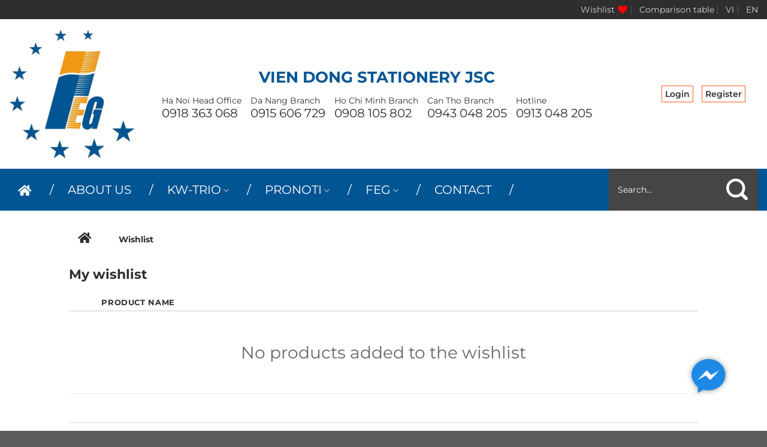

--- FILE ---
content_type: text/html; charset=UTF-8
request_url: https://vds.com.vn/en/wishlist/
body_size: 18969
content:
<!DOCTYPE html>
<html lang="en-US" class="loading-site no-js">
<head>
	<meta charset="UTF-8" />
	<link rel="profile" href="https://gmpg.org/xfn/11" />
	<link rel="pingback" href="https://vds.com.vn/xmlrpc.php" />

					<script>document.documentElement.className = document.documentElement.className + ' yes-js js_active js'</script>
				<script>(function(html){html.className = html.className.replace(/\bno-js\b/,'js')})(document.documentElement);</script>
<title>Wishlist &#8211; Văn phòng phẩm Viễn Đông</title>
<meta name='robots' content='max-image-preview:large' />
<link rel="alternate" href="https://vds.com.vn/danh-sach-yeu-thich/" hreflang="vi" />
<link rel="alternate" href="https://vds.com.vn/en/wishlist/" hreflang="en" />
<meta name="viewport" content="width=device-width, initial-scale=1" /><link rel='dns-prefetch' href='//use.fontawesome.com' />
<link rel='prefetch' href='https://vds.com.vn/wp-content/themes/flatsome/assets/js/flatsome.js?ver=8e60d746741250b4dd4e' />
<link rel='prefetch' href='https://vds.com.vn/wp-content/themes/flatsome/assets/js/chunk.slider.js?ver=3.19.7' />
<link rel='prefetch' href='https://vds.com.vn/wp-content/themes/flatsome/assets/js/chunk.popups.js?ver=3.19.7' />
<link rel='prefetch' href='https://vds.com.vn/wp-content/themes/flatsome/assets/js/chunk.tooltips.js?ver=3.19.7' />
<link rel='prefetch' href='https://vds.com.vn/wp-content/themes/flatsome/assets/js/woocommerce.js?ver=dd6035ce106022a74757' />
<link rel="alternate" type="application/rss+xml" title="Văn phòng phẩm Viễn Đông &raquo; Feed" href="https://vds.com.vn/en/feed/" />
<link rel="alternate" type="application/rss+xml" title="Văn phòng phẩm Viễn Đông &raquo; Comments Feed" href="https://vds.com.vn/en/comments/feed/" />
<link rel="alternate" title="oEmbed (JSON)" type="application/json+oembed" href="https://vds.com.vn/wp-json/oembed/1.0/embed?url=https%3A%2F%2Fvds.com.vn%2Fen%2Fwishlist%2F" />
<link rel="alternate" title="oEmbed (XML)" type="text/xml+oembed" href="https://vds.com.vn/wp-json/oembed/1.0/embed?url=https%3A%2F%2Fvds.com.vn%2Fen%2Fwishlist%2F&#038;format=xml" />
<style id='wp-img-auto-sizes-contain-inline-css' type='text/css'>
img:is([sizes=auto i],[sizes^="auto," i]){contain-intrinsic-size:3000px 1500px}
/*# sourceURL=wp-img-auto-sizes-contain-inline-css */
</style>
<style id='wp-emoji-styles-inline-css' type='text/css'>

	img.wp-smiley, img.emoji {
		display: inline !important;
		border: none !important;
		box-shadow: none !important;
		height: 1em !important;
		width: 1em !important;
		margin: 0 0.07em !important;
		vertical-align: -0.1em !important;
		background: none !important;
		padding: 0 !important;
	}
/*# sourceURL=wp-emoji-styles-inline-css */
</style>
<style id='wp-block-library-inline-css' type='text/css'>
:root{--wp-block-synced-color:#7a00df;--wp-block-synced-color--rgb:122,0,223;--wp-bound-block-color:var(--wp-block-synced-color);--wp-editor-canvas-background:#ddd;--wp-admin-theme-color:#007cba;--wp-admin-theme-color--rgb:0,124,186;--wp-admin-theme-color-darker-10:#006ba1;--wp-admin-theme-color-darker-10--rgb:0,107,160.5;--wp-admin-theme-color-darker-20:#005a87;--wp-admin-theme-color-darker-20--rgb:0,90,135;--wp-admin-border-width-focus:2px}@media (min-resolution:192dpi){:root{--wp-admin-border-width-focus:1.5px}}.wp-element-button{cursor:pointer}:root .has-very-light-gray-background-color{background-color:#eee}:root .has-very-dark-gray-background-color{background-color:#313131}:root .has-very-light-gray-color{color:#eee}:root .has-very-dark-gray-color{color:#313131}:root .has-vivid-green-cyan-to-vivid-cyan-blue-gradient-background{background:linear-gradient(135deg,#00d084,#0693e3)}:root .has-purple-crush-gradient-background{background:linear-gradient(135deg,#34e2e4,#4721fb 50%,#ab1dfe)}:root .has-hazy-dawn-gradient-background{background:linear-gradient(135deg,#faaca8,#dad0ec)}:root .has-subdued-olive-gradient-background{background:linear-gradient(135deg,#fafae1,#67a671)}:root .has-atomic-cream-gradient-background{background:linear-gradient(135deg,#fdd79a,#004a59)}:root .has-nightshade-gradient-background{background:linear-gradient(135deg,#330968,#31cdcf)}:root .has-midnight-gradient-background{background:linear-gradient(135deg,#020381,#2874fc)}:root{--wp--preset--font-size--normal:16px;--wp--preset--font-size--huge:42px}.has-regular-font-size{font-size:1em}.has-larger-font-size{font-size:2.625em}.has-normal-font-size{font-size:var(--wp--preset--font-size--normal)}.has-huge-font-size{font-size:var(--wp--preset--font-size--huge)}.has-text-align-center{text-align:center}.has-text-align-left{text-align:left}.has-text-align-right{text-align:right}.has-fit-text{white-space:nowrap!important}#end-resizable-editor-section{display:none}.aligncenter{clear:both}.items-justified-left{justify-content:flex-start}.items-justified-center{justify-content:center}.items-justified-right{justify-content:flex-end}.items-justified-space-between{justify-content:space-between}.screen-reader-text{border:0;clip-path:inset(50%);height:1px;margin:-1px;overflow:hidden;padding:0;position:absolute;width:1px;word-wrap:normal!important}.screen-reader-text:focus{background-color:#ddd;clip-path:none;color:#444;display:block;font-size:1em;height:auto;left:5px;line-height:normal;padding:15px 23px 14px;text-decoration:none;top:5px;width:auto;z-index:100000}html :where(.has-border-color){border-style:solid}html :where([style*=border-top-color]){border-top-style:solid}html :where([style*=border-right-color]){border-right-style:solid}html :where([style*=border-bottom-color]){border-bottom-style:solid}html :where([style*=border-left-color]){border-left-style:solid}html :where([style*=border-width]){border-style:solid}html :where([style*=border-top-width]){border-top-style:solid}html :where([style*=border-right-width]){border-right-style:solid}html :where([style*=border-bottom-width]){border-bottom-style:solid}html :where([style*=border-left-width]){border-left-style:solid}html :where(img[class*=wp-image-]){height:auto;max-width:100%}:where(figure){margin:0 0 1em}html :where(.is-position-sticky){--wp-admin--admin-bar--position-offset:var(--wp-admin--admin-bar--height,0px)}@media screen and (max-width:600px){html :where(.is-position-sticky){--wp-admin--admin-bar--position-offset:0px}}

/*# sourceURL=wp-block-library-inline-css */
</style><style id='global-styles-inline-css' type='text/css'>
:root{--wp--preset--aspect-ratio--square: 1;--wp--preset--aspect-ratio--4-3: 4/3;--wp--preset--aspect-ratio--3-4: 3/4;--wp--preset--aspect-ratio--3-2: 3/2;--wp--preset--aspect-ratio--2-3: 2/3;--wp--preset--aspect-ratio--16-9: 16/9;--wp--preset--aspect-ratio--9-16: 9/16;--wp--preset--color--black: #000000;--wp--preset--color--cyan-bluish-gray: #abb8c3;--wp--preset--color--white: #ffffff;--wp--preset--color--pale-pink: #f78da7;--wp--preset--color--vivid-red: #cf2e2e;--wp--preset--color--luminous-vivid-orange: #ff6900;--wp--preset--color--luminous-vivid-amber: #fcb900;--wp--preset--color--light-green-cyan: #7bdcb5;--wp--preset--color--vivid-green-cyan: #00d084;--wp--preset--color--pale-cyan-blue: #8ed1fc;--wp--preset--color--vivid-cyan-blue: #0693e3;--wp--preset--color--vivid-purple: #9b51e0;--wp--preset--color--primary: #2e2e2e;--wp--preset--color--secondary: #f75d1e;--wp--preset--color--success: #1e73be;--wp--preset--color--alert: #dd3333;--wp--preset--gradient--vivid-cyan-blue-to-vivid-purple: linear-gradient(135deg,rgb(6,147,227) 0%,rgb(155,81,224) 100%);--wp--preset--gradient--light-green-cyan-to-vivid-green-cyan: linear-gradient(135deg,rgb(122,220,180) 0%,rgb(0,208,130) 100%);--wp--preset--gradient--luminous-vivid-amber-to-luminous-vivid-orange: linear-gradient(135deg,rgb(252,185,0) 0%,rgb(255,105,0) 100%);--wp--preset--gradient--luminous-vivid-orange-to-vivid-red: linear-gradient(135deg,rgb(255,105,0) 0%,rgb(207,46,46) 100%);--wp--preset--gradient--very-light-gray-to-cyan-bluish-gray: linear-gradient(135deg,rgb(238,238,238) 0%,rgb(169,184,195) 100%);--wp--preset--gradient--cool-to-warm-spectrum: linear-gradient(135deg,rgb(74,234,220) 0%,rgb(151,120,209) 20%,rgb(207,42,186) 40%,rgb(238,44,130) 60%,rgb(251,105,98) 80%,rgb(254,248,76) 100%);--wp--preset--gradient--blush-light-purple: linear-gradient(135deg,rgb(255,206,236) 0%,rgb(152,150,240) 100%);--wp--preset--gradient--blush-bordeaux: linear-gradient(135deg,rgb(254,205,165) 0%,rgb(254,45,45) 50%,rgb(107,0,62) 100%);--wp--preset--gradient--luminous-dusk: linear-gradient(135deg,rgb(255,203,112) 0%,rgb(199,81,192) 50%,rgb(65,88,208) 100%);--wp--preset--gradient--pale-ocean: linear-gradient(135deg,rgb(255,245,203) 0%,rgb(182,227,212) 50%,rgb(51,167,181) 100%);--wp--preset--gradient--electric-grass: linear-gradient(135deg,rgb(202,248,128) 0%,rgb(113,206,126) 100%);--wp--preset--gradient--midnight: linear-gradient(135deg,rgb(2,3,129) 0%,rgb(40,116,252) 100%);--wp--preset--font-size--small: 13px;--wp--preset--font-size--medium: 20px;--wp--preset--font-size--large: 36px;--wp--preset--font-size--x-large: 42px;--wp--preset--spacing--20: 0.44rem;--wp--preset--spacing--30: 0.67rem;--wp--preset--spacing--40: 1rem;--wp--preset--spacing--50: 1.5rem;--wp--preset--spacing--60: 2.25rem;--wp--preset--spacing--70: 3.38rem;--wp--preset--spacing--80: 5.06rem;--wp--preset--shadow--natural: 6px 6px 9px rgba(0, 0, 0, 0.2);--wp--preset--shadow--deep: 12px 12px 50px rgba(0, 0, 0, 0.4);--wp--preset--shadow--sharp: 6px 6px 0px rgba(0, 0, 0, 0.2);--wp--preset--shadow--outlined: 6px 6px 0px -3px rgb(255, 255, 255), 6px 6px rgb(0, 0, 0);--wp--preset--shadow--crisp: 6px 6px 0px rgb(0, 0, 0);}:where(body) { margin: 0; }.wp-site-blocks > .alignleft { float: left; margin-right: 2em; }.wp-site-blocks > .alignright { float: right; margin-left: 2em; }.wp-site-blocks > .aligncenter { justify-content: center; margin-left: auto; margin-right: auto; }:where(.is-layout-flex){gap: 0.5em;}:where(.is-layout-grid){gap: 0.5em;}.is-layout-flow > .alignleft{float: left;margin-inline-start: 0;margin-inline-end: 2em;}.is-layout-flow > .alignright{float: right;margin-inline-start: 2em;margin-inline-end: 0;}.is-layout-flow > .aligncenter{margin-left: auto !important;margin-right: auto !important;}.is-layout-constrained > .alignleft{float: left;margin-inline-start: 0;margin-inline-end: 2em;}.is-layout-constrained > .alignright{float: right;margin-inline-start: 2em;margin-inline-end: 0;}.is-layout-constrained > .aligncenter{margin-left: auto !important;margin-right: auto !important;}.is-layout-constrained > :where(:not(.alignleft):not(.alignright):not(.alignfull)){margin-left: auto !important;margin-right: auto !important;}body .is-layout-flex{display: flex;}.is-layout-flex{flex-wrap: wrap;align-items: center;}.is-layout-flex > :is(*, div){margin: 0;}body .is-layout-grid{display: grid;}.is-layout-grid > :is(*, div){margin: 0;}body{padding-top: 0px;padding-right: 0px;padding-bottom: 0px;padding-left: 0px;}a:where(:not(.wp-element-button)){text-decoration: none;}:root :where(.wp-element-button, .wp-block-button__link){background-color: #32373c;border-width: 0;color: #fff;font-family: inherit;font-size: inherit;font-style: inherit;font-weight: inherit;letter-spacing: inherit;line-height: inherit;padding-top: calc(0.667em + 2px);padding-right: calc(1.333em + 2px);padding-bottom: calc(0.667em + 2px);padding-left: calc(1.333em + 2px);text-decoration: none;text-transform: inherit;}.has-black-color{color: var(--wp--preset--color--black) !important;}.has-cyan-bluish-gray-color{color: var(--wp--preset--color--cyan-bluish-gray) !important;}.has-white-color{color: var(--wp--preset--color--white) !important;}.has-pale-pink-color{color: var(--wp--preset--color--pale-pink) !important;}.has-vivid-red-color{color: var(--wp--preset--color--vivid-red) !important;}.has-luminous-vivid-orange-color{color: var(--wp--preset--color--luminous-vivid-orange) !important;}.has-luminous-vivid-amber-color{color: var(--wp--preset--color--luminous-vivid-amber) !important;}.has-light-green-cyan-color{color: var(--wp--preset--color--light-green-cyan) !important;}.has-vivid-green-cyan-color{color: var(--wp--preset--color--vivid-green-cyan) !important;}.has-pale-cyan-blue-color{color: var(--wp--preset--color--pale-cyan-blue) !important;}.has-vivid-cyan-blue-color{color: var(--wp--preset--color--vivid-cyan-blue) !important;}.has-vivid-purple-color{color: var(--wp--preset--color--vivid-purple) !important;}.has-primary-color{color: var(--wp--preset--color--primary) !important;}.has-secondary-color{color: var(--wp--preset--color--secondary) !important;}.has-success-color{color: var(--wp--preset--color--success) !important;}.has-alert-color{color: var(--wp--preset--color--alert) !important;}.has-black-background-color{background-color: var(--wp--preset--color--black) !important;}.has-cyan-bluish-gray-background-color{background-color: var(--wp--preset--color--cyan-bluish-gray) !important;}.has-white-background-color{background-color: var(--wp--preset--color--white) !important;}.has-pale-pink-background-color{background-color: var(--wp--preset--color--pale-pink) !important;}.has-vivid-red-background-color{background-color: var(--wp--preset--color--vivid-red) !important;}.has-luminous-vivid-orange-background-color{background-color: var(--wp--preset--color--luminous-vivid-orange) !important;}.has-luminous-vivid-amber-background-color{background-color: var(--wp--preset--color--luminous-vivid-amber) !important;}.has-light-green-cyan-background-color{background-color: var(--wp--preset--color--light-green-cyan) !important;}.has-vivid-green-cyan-background-color{background-color: var(--wp--preset--color--vivid-green-cyan) !important;}.has-pale-cyan-blue-background-color{background-color: var(--wp--preset--color--pale-cyan-blue) !important;}.has-vivid-cyan-blue-background-color{background-color: var(--wp--preset--color--vivid-cyan-blue) !important;}.has-vivid-purple-background-color{background-color: var(--wp--preset--color--vivid-purple) !important;}.has-primary-background-color{background-color: var(--wp--preset--color--primary) !important;}.has-secondary-background-color{background-color: var(--wp--preset--color--secondary) !important;}.has-success-background-color{background-color: var(--wp--preset--color--success) !important;}.has-alert-background-color{background-color: var(--wp--preset--color--alert) !important;}.has-black-border-color{border-color: var(--wp--preset--color--black) !important;}.has-cyan-bluish-gray-border-color{border-color: var(--wp--preset--color--cyan-bluish-gray) !important;}.has-white-border-color{border-color: var(--wp--preset--color--white) !important;}.has-pale-pink-border-color{border-color: var(--wp--preset--color--pale-pink) !important;}.has-vivid-red-border-color{border-color: var(--wp--preset--color--vivid-red) !important;}.has-luminous-vivid-orange-border-color{border-color: var(--wp--preset--color--luminous-vivid-orange) !important;}.has-luminous-vivid-amber-border-color{border-color: var(--wp--preset--color--luminous-vivid-amber) !important;}.has-light-green-cyan-border-color{border-color: var(--wp--preset--color--light-green-cyan) !important;}.has-vivid-green-cyan-border-color{border-color: var(--wp--preset--color--vivid-green-cyan) !important;}.has-pale-cyan-blue-border-color{border-color: var(--wp--preset--color--pale-cyan-blue) !important;}.has-vivid-cyan-blue-border-color{border-color: var(--wp--preset--color--vivid-cyan-blue) !important;}.has-vivid-purple-border-color{border-color: var(--wp--preset--color--vivid-purple) !important;}.has-primary-border-color{border-color: var(--wp--preset--color--primary) !important;}.has-secondary-border-color{border-color: var(--wp--preset--color--secondary) !important;}.has-success-border-color{border-color: var(--wp--preset--color--success) !important;}.has-alert-border-color{border-color: var(--wp--preset--color--alert) !important;}.has-vivid-cyan-blue-to-vivid-purple-gradient-background{background: var(--wp--preset--gradient--vivid-cyan-blue-to-vivid-purple) !important;}.has-light-green-cyan-to-vivid-green-cyan-gradient-background{background: var(--wp--preset--gradient--light-green-cyan-to-vivid-green-cyan) !important;}.has-luminous-vivid-amber-to-luminous-vivid-orange-gradient-background{background: var(--wp--preset--gradient--luminous-vivid-amber-to-luminous-vivid-orange) !important;}.has-luminous-vivid-orange-to-vivid-red-gradient-background{background: var(--wp--preset--gradient--luminous-vivid-orange-to-vivid-red) !important;}.has-very-light-gray-to-cyan-bluish-gray-gradient-background{background: var(--wp--preset--gradient--very-light-gray-to-cyan-bluish-gray) !important;}.has-cool-to-warm-spectrum-gradient-background{background: var(--wp--preset--gradient--cool-to-warm-spectrum) !important;}.has-blush-light-purple-gradient-background{background: var(--wp--preset--gradient--blush-light-purple) !important;}.has-blush-bordeaux-gradient-background{background: var(--wp--preset--gradient--blush-bordeaux) !important;}.has-luminous-dusk-gradient-background{background: var(--wp--preset--gradient--luminous-dusk) !important;}.has-pale-ocean-gradient-background{background: var(--wp--preset--gradient--pale-ocean) !important;}.has-electric-grass-gradient-background{background: var(--wp--preset--gradient--electric-grass) !important;}.has-midnight-gradient-background{background: var(--wp--preset--gradient--midnight) !important;}.has-small-font-size{font-size: var(--wp--preset--font-size--small) !important;}.has-medium-font-size{font-size: var(--wp--preset--font-size--medium) !important;}.has-large-font-size{font-size: var(--wp--preset--font-size--large) !important;}.has-x-large-font-size{font-size: var(--wp--preset--font-size--x-large) !important;}
/*# sourceURL=global-styles-inline-css */
</style>

<link rel='stylesheet' id='contact-form-7-css' href='https://vds.com.vn/wp-content/plugins/contact-form-7/includes/css/styles.css?ver=5.8.4' type='text/css' media='all' />
<style id='woocommerce-inline-inline-css' type='text/css'>
.woocommerce form .form-row .required { visibility: visible; }
/*# sourceURL=woocommerce-inline-inline-css */
</style>
<link rel='stylesheet' id='jquery-colorbox-css' href='https://vds.com.vn/wp-content/plugins/yith-woocommerce-compare/assets/css/colorbox.css?ver=1.4.21' type='text/css' media='all' />
<link rel='stylesheet' id='flatsome-woocommerce-wishlist-css' href='https://vds.com.vn/wp-content/themes/flatsome/inc/integrations/wc-yith-wishlist/wishlist.css?ver=1758089880' type='text/css' media='all' />
<link rel='stylesheet' id='flc-css-css' href='https://vds.com.vn/wp-content/plugins/live-chat-facebook-fanpage/assets/css/flc-style.css?ver=1.0.0' type='text/css' media='all' />
<link rel='stylesheet' id='flc-fontello-css' href='https://vds.com.vn/wp-content/plugins/live-chat-facebook-fanpage/assets/css/flc.css?ver=1.0.0' type='text/css' media='all' />
<link rel='stylesheet' id='flc-animate-css' href='https://vds.com.vn/wp-content/plugins/live-chat-facebook-fanpage/assets/css/animate.css?ver=3.7.0' type='text/css' media='all' />
<link rel='stylesheet' id='font-awesome-official-css' href='https://use.fontawesome.com/releases/v5.15.3/css/all.css' type='text/css' media='all' integrity="sha384-SZXxX4whJ79/gErwcOYf+zWLeJdY/qpuqC4cAa9rOGUstPomtqpuNWT9wdPEn2fk" crossorigin="anonymous" />
<link rel='stylesheet' id='flatsome-main-css' href='https://vds.com.vn/wp-content/themes/flatsome/assets/css/flatsome.css?ver=1758089880' type='text/css' media='all' />
<style id='flatsome-main-inline-css' type='text/css'>
@font-face {
				font-family: "fl-icons";
				font-display: block;
				src: url(https://vds.com.vn/wp-content/themes/flatsome/assets/css/icons/fl-icons.eot?v=3.19.7);
				src:
					url(https://vds.com.vn/wp-content/themes/flatsome/assets/css/icons/fl-icons.eot#iefix?v=3.19.7) format("embedded-opentype"),
					url(https://vds.com.vn/wp-content/themes/flatsome/assets/css/icons/fl-icons.woff2?v=3.19.7) format("woff2"),
					url(https://vds.com.vn/wp-content/themes/flatsome/assets/css/icons/fl-icons.ttf?v=3.19.7) format("truetype"),
					url(https://vds.com.vn/wp-content/themes/flatsome/assets/css/icons/fl-icons.woff?v=3.19.7) format("woff"),
					url(https://vds.com.vn/wp-content/themes/flatsome/assets/css/icons/fl-icons.svg?v=3.19.7#fl-icons) format("svg");
			}
/*# sourceURL=flatsome-main-inline-css */
</style>
<link rel='stylesheet' id='flatsome-shop-css' href='https://vds.com.vn/wp-content/themes/flatsome/assets/css/flatsome-shop.css?ver=1758089880' type='text/css' media='all' />
<link rel='stylesheet' id='flatsome-style-css' href='https://vds.com.vn/wp-content/themes/flatsome-child/style.css?ver=1758089880' type='text/css' media='all' />
<link rel='stylesheet' id='font-awesome-official-v4shim-css' href='https://use.fontawesome.com/releases/v5.15.3/css/v4-shims.css' type='text/css' media='all' integrity="sha384-C2B+KlPW+WkR0Ld9loR1x3cXp7asA0iGVodhCoJ4hwrWm/d9qKS59BGisq+2Y0/D" crossorigin="anonymous" />
<style id='font-awesome-official-v4shim-inline-css' type='text/css'>
@font-face {
font-family: "FontAwesome";
font-display: block;
src: url("https://use.fontawesome.com/releases/v5.15.3/webfonts/fa-brands-400.eot"),
		url("https://use.fontawesome.com/releases/v5.15.3/webfonts/fa-brands-400.eot?#iefix") format("embedded-opentype"),
		url("https://use.fontawesome.com/releases/v5.15.3/webfonts/fa-brands-400.woff2") format("woff2"),
		url("https://use.fontawesome.com/releases/v5.15.3/webfonts/fa-brands-400.woff") format("woff"),
		url("https://use.fontawesome.com/releases/v5.15.3/webfonts/fa-brands-400.ttf") format("truetype"),
		url("https://use.fontawesome.com/releases/v5.15.3/webfonts/fa-brands-400.svg#fontawesome") format("svg");
}

@font-face {
font-family: "FontAwesome";
font-display: block;
src: url("https://use.fontawesome.com/releases/v5.15.3/webfonts/fa-solid-900.eot"),
		url("https://use.fontawesome.com/releases/v5.15.3/webfonts/fa-solid-900.eot?#iefix") format("embedded-opentype"),
		url("https://use.fontawesome.com/releases/v5.15.3/webfonts/fa-solid-900.woff2") format("woff2"),
		url("https://use.fontawesome.com/releases/v5.15.3/webfonts/fa-solid-900.woff") format("woff"),
		url("https://use.fontawesome.com/releases/v5.15.3/webfonts/fa-solid-900.ttf") format("truetype"),
		url("https://use.fontawesome.com/releases/v5.15.3/webfonts/fa-solid-900.svg#fontawesome") format("svg");
}

@font-face {
font-family: "FontAwesome";
font-display: block;
src: url("https://use.fontawesome.com/releases/v5.15.3/webfonts/fa-regular-400.eot"),
		url("https://use.fontawesome.com/releases/v5.15.3/webfonts/fa-regular-400.eot?#iefix") format("embedded-opentype"),
		url("https://use.fontawesome.com/releases/v5.15.3/webfonts/fa-regular-400.woff2") format("woff2"),
		url("https://use.fontawesome.com/releases/v5.15.3/webfonts/fa-regular-400.woff") format("woff"),
		url("https://use.fontawesome.com/releases/v5.15.3/webfonts/fa-regular-400.ttf") format("truetype"),
		url("https://use.fontawesome.com/releases/v5.15.3/webfonts/fa-regular-400.svg#fontawesome") format("svg");
unicode-range: U+F004-F005,U+F007,U+F017,U+F022,U+F024,U+F02E,U+F03E,U+F044,U+F057-F059,U+F06E,U+F070,U+F075,U+F07B-F07C,U+F080,U+F086,U+F089,U+F094,U+F09D,U+F0A0,U+F0A4-F0A7,U+F0C5,U+F0C7-F0C8,U+F0E0,U+F0EB,U+F0F3,U+F0F8,U+F0FE,U+F111,U+F118-F11A,U+F11C,U+F133,U+F144,U+F146,U+F14A,U+F14D-F14E,U+F150-F152,U+F15B-F15C,U+F164-F165,U+F185-F186,U+F191-F192,U+F1AD,U+F1C1-F1C9,U+F1CD,U+F1D8,U+F1E3,U+F1EA,U+F1F6,U+F1F9,U+F20A,U+F247-F249,U+F24D,U+F254-F25B,U+F25D,U+F267,U+F271-F274,U+F279,U+F28B,U+F28D,U+F2B5-F2B6,U+F2B9,U+F2BB,U+F2BD,U+F2C1-F2C2,U+F2D0,U+F2D2,U+F2DC,U+F2ED,U+F328,U+F358-F35B,U+F3A5,U+F3D1,U+F410,U+F4AD;
}
/*# sourceURL=font-awesome-official-v4shim-inline-css */
</style>
<script type="text/javascript" src="https://vds.com.vn/wp-includes/js/jquery/jquery.min.js?ver=3.7.1" id="jquery-core-js"></script>
<script type="text/javascript" src="https://vds.com.vn/wp-includes/js/jquery/jquery-migrate.min.js?ver=3.4.1" id="jquery-migrate-js"></script>
<script type="text/javascript" src="https://vds.com.vn/wp-content/plugins/woocommerce/assets/js/jquery-blockui/jquery.blockUI.min.js?ver=2.7.0-wc.8.3.3" id="jquery-blockui-js" data-wp-strategy="defer"></script>
<script type="text/javascript" id="wc-add-to-cart-js-extra">
/* <![CDATA[ */
var wc_add_to_cart_params = {"ajax_url":"/wp-admin/admin-ajax.php","wc_ajax_url":"/en/?wc-ajax=%%endpoint%%","i18n_view_cart":"View cart","cart_url":"https://vds.com.vn/en/cart/","is_cart":"","cart_redirect_after_add":"no"};
//# sourceURL=wc-add-to-cart-js-extra
/* ]]> */
</script>
<script type="text/javascript" src="https://vds.com.vn/wp-content/plugins/woocommerce/assets/js/frontend/add-to-cart.min.js?ver=8.3.3" id="wc-add-to-cart-js" defer="defer" data-wp-strategy="defer"></script>
<script type="text/javascript" src="https://vds.com.vn/wp-content/plugins/woocommerce/assets/js/js-cookie/js.cookie.min.js?ver=2.1.4-wc.8.3.3" id="js-cookie-js" data-wp-strategy="defer"></script>
<link rel="https://api.w.org/" href="https://vds.com.vn/wp-json/" /><link rel="alternate" title="JSON" type="application/json" href="https://vds.com.vn/wp-json/wp/v2/pages/671" /><link rel="EditURI" type="application/rsd+xml" title="RSD" href="https://vds.com.vn/xmlrpc.php?rsd" />
<meta name="generator" content="WordPress 6.9" />
<meta name="generator" content="WooCommerce 8.3.3" />
<link rel="canonical" href="https://vds.com.vn/en/wishlist/" />
<link rel='shortlink' href='https://vds.com.vn/?p=671' />
	<noscript><style>.woocommerce-product-gallery{ opacity: 1 !important; }</style></noscript>
	<style>
		#btn-flc { right: 40px;}
		.popup-box  { right: 20px; }	
		#btn-flc button[data-tooltip]:before {right: 0;}
	</style><link rel="icon" href="https://vds.com.vn/wp-content/uploads/2021/05/logo-100x100.png" sizes="32x32" />
<link rel="icon" href="https://vds.com.vn/wp-content/uploads/2021/05/logo-300x300.png" sizes="192x192" />
<link rel="apple-touch-icon" href="https://vds.com.vn/wp-content/uploads/2021/05/logo-300x300.png" />
<meta name="msapplication-TileImage" content="https://vds.com.vn/wp-content/uploads/2021/05/logo-300x300.png" />
<style id="custom-css" type="text/css">:root {--primary-color: #2e2e2e;--fs-color-primary: #2e2e2e;--fs-color-secondary: #f75d1e;--fs-color-success: #1e73be;--fs-color-alert: #dd3333;--fs-experimental-link-color: #2e2e2e;--fs-experimental-link-color-hover: #111;}.tooltipster-base {--tooltip-color: #fff;--tooltip-bg-color: #000;}.off-canvas-right .mfp-content, .off-canvas-left .mfp-content {--drawer-width: 300px;}.off-canvas .mfp-content.off-canvas-cart {--drawer-width: 360px;}.header-main{height: 250px}#logo img{max-height: 250px}#logo{width:250px;}#logo img{padding:17px 0;}.header-bottom{min-height: 70px}.header-top{min-height: 30px}.transparent .header-main{height: 90px}.transparent #logo img{max-height: 90px}.has-transparent + .page-title:first-of-type,.has-transparent + #main > .page-title,.has-transparent + #main > div > .page-title,.has-transparent + #main .page-header-wrapper:first-of-type .page-title{padding-top: 170px;}.header.show-on-scroll,.stuck .header-main{height:100px!important}.stuck #logo img{max-height: 100px!important}.search-form{ width: 60%;}.header-bg-color {background-color: #ffffff}.header-bottom {background-color: #015593}.header-main .nav > li > a{line-height: 16px }.stuck .header-main .nav > li > a{line-height: 70px }.header-bottom-nav > li > a{line-height: 70px }@media (max-width: 549px) {.header-main{height: 150px}#logo img{max-height: 150px}}.nav-dropdown{font-size:100%}body{color: #2e2e2e}h1,h2,h3,h4,h5,h6,.heading-font{color: #2e2e2e;}body{font-size: 100%;}@media screen and (max-width: 549px){body{font-size: 100%;}}body{font-family: Montserrat, sans-serif;}body {font-weight: 400;font-style: normal;}.nav > li > a {font-family: Montserrat, sans-serif;}.mobile-sidebar-levels-2 .nav > li > ul > li > a {font-family: Montserrat, sans-serif;}.nav > li > a,.mobile-sidebar-levels-2 .nav > li > ul > li > a {font-weight: 600;font-style: normal;}h1,h2,h3,h4,h5,h6,.heading-font, .off-canvas-center .nav-sidebar.nav-vertical > li > a{font-family: Montserrat, sans-serif;}h1,h2,h3,h4,h5,h6,.heading-font,.banner h1,.banner h2 {font-weight: 700;font-style: normal;}.alt-font{font-family: "Dancing Script", sans-serif;}.alt-font {font-weight: 400!important;font-style: normal!important;}.header:not(.transparent) .header-nav-main.nav > li > a {color: #2e2e2e;}.header:not(.transparent) .header-bottom-nav.nav > li > a{color: #ffffff;}.header:not(.transparent) .header-bottom-nav.nav > li > a:hover,.header:not(.transparent) .header-bottom-nav.nav > li.active > a,.header:not(.transparent) .header-bottom-nav.nav > li.current > a,.header:not(.transparent) .header-bottom-nav.nav > li > a.active,.header:not(.transparent) .header-bottom-nav.nav > li > a.current{color: #ffffff;}.header-bottom-nav.nav-line-bottom > li > a:before,.header-bottom-nav.nav-line-grow > li > a:before,.header-bottom-nav.nav-line > li > a:before,.header-bottom-nav.nav-box > li > a:hover,.header-bottom-nav.nav-box > li.active > a,.header-bottom-nav.nav-pills > li > a:hover,.header-bottom-nav.nav-pills > li.active > a{color:#FFF!important;background-color: #ffffff;}@media screen and (min-width: 550px){.products .box-vertical .box-image{min-width: 300px!important;width: 300px!important;}}.nav-vertical-fly-out > li + li {border-top-width: 1px; border-top-style: solid;}.label-new.menu-item > a:after{content:"New";}.label-hot.menu-item > a:after{content:"Hot";}.label-sale.menu-item > a:after{content:"Sale";}.label-popular.menu-item > a:after{content:"Popular";}</style><style id="kirki-inline-styles">/* cyrillic-ext */
@font-face {
  font-family: 'Montserrat';
  font-style: normal;
  font-weight: 400;
  font-display: swap;
  src: url(https://vds.com.vn/wp-content/fonts/montserrat/JTUSjIg1_i6t8kCHKm459WRhyzbi.woff2) format('woff2');
  unicode-range: U+0460-052F, U+1C80-1C8A, U+20B4, U+2DE0-2DFF, U+A640-A69F, U+FE2E-FE2F;
}
/* cyrillic */
@font-face {
  font-family: 'Montserrat';
  font-style: normal;
  font-weight: 400;
  font-display: swap;
  src: url(https://vds.com.vn/wp-content/fonts/montserrat/JTUSjIg1_i6t8kCHKm459W1hyzbi.woff2) format('woff2');
  unicode-range: U+0301, U+0400-045F, U+0490-0491, U+04B0-04B1, U+2116;
}
/* vietnamese */
@font-face {
  font-family: 'Montserrat';
  font-style: normal;
  font-weight: 400;
  font-display: swap;
  src: url(https://vds.com.vn/wp-content/fonts/montserrat/JTUSjIg1_i6t8kCHKm459WZhyzbi.woff2) format('woff2');
  unicode-range: U+0102-0103, U+0110-0111, U+0128-0129, U+0168-0169, U+01A0-01A1, U+01AF-01B0, U+0300-0301, U+0303-0304, U+0308-0309, U+0323, U+0329, U+1EA0-1EF9, U+20AB;
}
/* latin-ext */
@font-face {
  font-family: 'Montserrat';
  font-style: normal;
  font-weight: 400;
  font-display: swap;
  src: url(https://vds.com.vn/wp-content/fonts/montserrat/JTUSjIg1_i6t8kCHKm459Wdhyzbi.woff2) format('woff2');
  unicode-range: U+0100-02BA, U+02BD-02C5, U+02C7-02CC, U+02CE-02D7, U+02DD-02FF, U+0304, U+0308, U+0329, U+1D00-1DBF, U+1E00-1E9F, U+1EF2-1EFF, U+2020, U+20A0-20AB, U+20AD-20C0, U+2113, U+2C60-2C7F, U+A720-A7FF;
}
/* latin */
@font-face {
  font-family: 'Montserrat';
  font-style: normal;
  font-weight: 400;
  font-display: swap;
  src: url(https://vds.com.vn/wp-content/fonts/montserrat/JTUSjIg1_i6t8kCHKm459Wlhyw.woff2) format('woff2');
  unicode-range: U+0000-00FF, U+0131, U+0152-0153, U+02BB-02BC, U+02C6, U+02DA, U+02DC, U+0304, U+0308, U+0329, U+2000-206F, U+20AC, U+2122, U+2191, U+2193, U+2212, U+2215, U+FEFF, U+FFFD;
}
/* cyrillic-ext */
@font-face {
  font-family: 'Montserrat';
  font-style: normal;
  font-weight: 600;
  font-display: swap;
  src: url(https://vds.com.vn/wp-content/fonts/montserrat/JTUSjIg1_i6t8kCHKm459WRhyzbi.woff2) format('woff2');
  unicode-range: U+0460-052F, U+1C80-1C8A, U+20B4, U+2DE0-2DFF, U+A640-A69F, U+FE2E-FE2F;
}
/* cyrillic */
@font-face {
  font-family: 'Montserrat';
  font-style: normal;
  font-weight: 600;
  font-display: swap;
  src: url(https://vds.com.vn/wp-content/fonts/montserrat/JTUSjIg1_i6t8kCHKm459W1hyzbi.woff2) format('woff2');
  unicode-range: U+0301, U+0400-045F, U+0490-0491, U+04B0-04B1, U+2116;
}
/* vietnamese */
@font-face {
  font-family: 'Montserrat';
  font-style: normal;
  font-weight: 600;
  font-display: swap;
  src: url(https://vds.com.vn/wp-content/fonts/montserrat/JTUSjIg1_i6t8kCHKm459WZhyzbi.woff2) format('woff2');
  unicode-range: U+0102-0103, U+0110-0111, U+0128-0129, U+0168-0169, U+01A0-01A1, U+01AF-01B0, U+0300-0301, U+0303-0304, U+0308-0309, U+0323, U+0329, U+1EA0-1EF9, U+20AB;
}
/* latin-ext */
@font-face {
  font-family: 'Montserrat';
  font-style: normal;
  font-weight: 600;
  font-display: swap;
  src: url(https://vds.com.vn/wp-content/fonts/montserrat/JTUSjIg1_i6t8kCHKm459Wdhyzbi.woff2) format('woff2');
  unicode-range: U+0100-02BA, U+02BD-02C5, U+02C7-02CC, U+02CE-02D7, U+02DD-02FF, U+0304, U+0308, U+0329, U+1D00-1DBF, U+1E00-1E9F, U+1EF2-1EFF, U+2020, U+20A0-20AB, U+20AD-20C0, U+2113, U+2C60-2C7F, U+A720-A7FF;
}
/* latin */
@font-face {
  font-family: 'Montserrat';
  font-style: normal;
  font-weight: 600;
  font-display: swap;
  src: url(https://vds.com.vn/wp-content/fonts/montserrat/JTUSjIg1_i6t8kCHKm459Wlhyw.woff2) format('woff2');
  unicode-range: U+0000-00FF, U+0131, U+0152-0153, U+02BB-02BC, U+02C6, U+02DA, U+02DC, U+0304, U+0308, U+0329, U+2000-206F, U+20AC, U+2122, U+2191, U+2193, U+2212, U+2215, U+FEFF, U+FFFD;
}
/* cyrillic-ext */
@font-face {
  font-family: 'Montserrat';
  font-style: normal;
  font-weight: 700;
  font-display: swap;
  src: url(https://vds.com.vn/wp-content/fonts/montserrat/JTUSjIg1_i6t8kCHKm459WRhyzbi.woff2) format('woff2');
  unicode-range: U+0460-052F, U+1C80-1C8A, U+20B4, U+2DE0-2DFF, U+A640-A69F, U+FE2E-FE2F;
}
/* cyrillic */
@font-face {
  font-family: 'Montserrat';
  font-style: normal;
  font-weight: 700;
  font-display: swap;
  src: url(https://vds.com.vn/wp-content/fonts/montserrat/JTUSjIg1_i6t8kCHKm459W1hyzbi.woff2) format('woff2');
  unicode-range: U+0301, U+0400-045F, U+0490-0491, U+04B0-04B1, U+2116;
}
/* vietnamese */
@font-face {
  font-family: 'Montserrat';
  font-style: normal;
  font-weight: 700;
  font-display: swap;
  src: url(https://vds.com.vn/wp-content/fonts/montserrat/JTUSjIg1_i6t8kCHKm459WZhyzbi.woff2) format('woff2');
  unicode-range: U+0102-0103, U+0110-0111, U+0128-0129, U+0168-0169, U+01A0-01A1, U+01AF-01B0, U+0300-0301, U+0303-0304, U+0308-0309, U+0323, U+0329, U+1EA0-1EF9, U+20AB;
}
/* latin-ext */
@font-face {
  font-family: 'Montserrat';
  font-style: normal;
  font-weight: 700;
  font-display: swap;
  src: url(https://vds.com.vn/wp-content/fonts/montserrat/JTUSjIg1_i6t8kCHKm459Wdhyzbi.woff2) format('woff2');
  unicode-range: U+0100-02BA, U+02BD-02C5, U+02C7-02CC, U+02CE-02D7, U+02DD-02FF, U+0304, U+0308, U+0329, U+1D00-1DBF, U+1E00-1E9F, U+1EF2-1EFF, U+2020, U+20A0-20AB, U+20AD-20C0, U+2113, U+2C60-2C7F, U+A720-A7FF;
}
/* latin */
@font-face {
  font-family: 'Montserrat';
  font-style: normal;
  font-weight: 700;
  font-display: swap;
  src: url(https://vds.com.vn/wp-content/fonts/montserrat/JTUSjIg1_i6t8kCHKm459Wlhyw.woff2) format('woff2');
  unicode-range: U+0000-00FF, U+0131, U+0152-0153, U+02BB-02BC, U+02C6, U+02DA, U+02DC, U+0304, U+0308, U+0329, U+2000-206F, U+20AC, U+2122, U+2191, U+2193, U+2212, U+2215, U+FEFF, U+FFFD;
}/* vietnamese */
@font-face {
  font-family: 'Dancing Script';
  font-style: normal;
  font-weight: 400;
  font-display: swap;
  src: url(https://vds.com.vn/wp-content/fonts/dancing-script/If2cXTr6YS-zF4S-kcSWSVi_sxjsohD9F50Ruu7BMSo3Rep8ltA.woff2) format('woff2');
  unicode-range: U+0102-0103, U+0110-0111, U+0128-0129, U+0168-0169, U+01A0-01A1, U+01AF-01B0, U+0300-0301, U+0303-0304, U+0308-0309, U+0323, U+0329, U+1EA0-1EF9, U+20AB;
}
/* latin-ext */
@font-face {
  font-family: 'Dancing Script';
  font-style: normal;
  font-weight: 400;
  font-display: swap;
  src: url(https://vds.com.vn/wp-content/fonts/dancing-script/If2cXTr6YS-zF4S-kcSWSVi_sxjsohD9F50Ruu7BMSo3ROp8ltA.woff2) format('woff2');
  unicode-range: U+0100-02BA, U+02BD-02C5, U+02C7-02CC, U+02CE-02D7, U+02DD-02FF, U+0304, U+0308, U+0329, U+1D00-1DBF, U+1E00-1E9F, U+1EF2-1EFF, U+2020, U+20A0-20AB, U+20AD-20C0, U+2113, U+2C60-2C7F, U+A720-A7FF;
}
/* latin */
@font-face {
  font-family: 'Dancing Script';
  font-style: normal;
  font-weight: 400;
  font-display: swap;
  src: url(https://vds.com.vn/wp-content/fonts/dancing-script/If2cXTr6YS-zF4S-kcSWSVi_sxjsohD9F50Ruu7BMSo3Sup8.woff2) format('woff2');
  unicode-range: U+0000-00FF, U+0131, U+0152-0153, U+02BB-02BC, U+02C6, U+02DA, U+02DC, U+0304, U+0308, U+0329, U+2000-206F, U+20AC, U+2122, U+2191, U+2193, U+2212, U+2215, U+FEFF, U+FFFD;
}</style></head>

<body class="wp-singular page-template-default page page-id-671 wp-theme-flatsome wp-child-theme-flatsome-child theme-flatsome woocommerce-no-js lightbox nav-dropdown-has-shadow catalog-mode woocommerce-wishlist woocommerce woocommerce-page">


<a class="skip-link screen-reader-text" href="#main">Skip to content</a>

<div id="wrapper">

	
	<header id="header" class="header header-full-width has-sticky sticky-shrink">
		<div class="header-wrapper">
			<div id="top-bar" class="header-top hide-for-sticky nav-dark">
    <div class="flex-row container">
      <div class="flex-col hide-for-medium flex-left">
          <ul class="nav nav-left medium-nav-center nav-small  nav-divided">
                        </ul>
      </div>

      <div class="flex-col hide-for-medium flex-center">
          <ul class="nav nav-center nav-small  nav-divided">
                        </ul>
      </div>

      <div class="flex-col hide-for-medium flex-right">
         <ul class="nav top-bar-nav nav-right nav-small  nav-divided">
              <li class="header-wishlist-icon">
			<a href="https://vds.com.vn/en/wishlist/?wishlist-action" class="wishlist-link" title="Wishlist" >
							<span class="hide-for-medium header-wishlist-title">
				Wishlist				</span>
										<i class="wishlist-icon icon-heart" ></i>
					</a>
	</li>
<li id="menu-item-437" class="yith-woocompare-open menu-item menu-item-type-custom menu-item-object-custom menu-item-437 menu-item-design-default"><a href="#" class="nav-top-link">Comparison table</a></li>
<li id="menu-item-421-vi" class="lang-item lang-item-57 lang-item-vi lang-item-first menu-item menu-item-type-custom menu-item-object-custom menu-item-421-vi menu-item-design-default"><a href="https://vds.com.vn/danh-sach-yeu-thich/" hreflang="vi" lang="vi" class="nav-top-link">Tiếng Việt</a></li>
<li id="menu-item-421-en" class="lang-item lang-item-60 lang-item-en current-lang menu-item menu-item-type-custom menu-item-object-custom menu-item-421-en menu-item-design-default"><a href="https://vds.com.vn/en/wishlist/" hreflang="en-US" lang="en-US" class="nav-top-link">English</a></li>
          </ul>
      </div>

            <div class="flex-col show-for-medium flex-grow">
          <ul class="nav nav-center nav-small mobile-nav  nav-divided">
              <li class="html custom html_topbar_left"><div class="my-vi">
<h1>CÔNG TY CỔ PHẦN VĂN PHÒNG PHẨM VIỄN ĐÔNG</h1>
<ul>
<li>
<span>Trụ sở Hà Nội</span>
<strong>0918 363 068</strong>
</li>
<li>
<span>Chi nhánh Đà Nẵng</span>
<strong>0915 606 729</strong>
</li>
<li>
<span>Chi nhánh Hồ Chí Minh</span>
<strong>0908 105 802</strong>
</li>
<li>
<span>Chi nhánh Cần Thơ</span>
<strong>0943 048 205</strong>
</li>
<li>
<span>Hotline</span>
<strong>0913 048 205</strong>
</li>
</ul>
</div>

<div class="my-en">
<h1>VIEN DONG STATIONERY JSC</h1>
<ul>
<li>
<span>Ha Noi Head Office</span>
<strong>0918 363 068</strong>
</li>
<li>
<span>Da Nang Branch</span>
<strong>0915 606 729</strong>
</li>
<li>
<span>Ho Chi Minh Branch</span>
<strong>0908 105 802</strong>
</li>
<li>
<span>Can Tho Branch</span>
<strong>0943 048 205</strong>
</li>
<li>
<span>Hotline</span>
<strong>0913 048 205</strong>
</li>
</ul>
</div></li>          </ul>
      </div>
      
    </div>
</div>
<div id="masthead" class="header-main hide-for-sticky">
      <div class="header-inner flex-row container logo-left medium-logo-center" role="navigation">

          <!-- Logo -->
          <div id="logo" class="flex-col logo">
            
<!-- Header logo -->
<a href="https://vds.com.vn/en/homepage/" title="Văn phòng phẩm Viễn Đông" rel="home">
		<img width="466" height="480" src="https://vds.com.vn/wp-content/uploads/2021/05/logo.png" class="header_logo header-logo" alt="Văn phòng phẩm Viễn Đông"/><img  width="466" height="480" src="https://vds.com.vn/wp-content/uploads/2021/05/logo.png" class="header-logo-dark" alt="Văn phòng phẩm Viễn Đông"/></a>
          </div>

          <!-- Mobile Left Elements -->
          <div class="flex-col show-for-medium flex-left">
            <ul class="mobile-nav nav nav-left ">
              <li class="nav-icon has-icon">
  		<a href="#" data-open="#main-menu" data-pos="left" data-bg="main-menu-overlay" data-color="" class="is-small" aria-label="Menu" aria-controls="main-menu" aria-expanded="false">

		  <i class="icon-menu" ></i>
		  		</a>
	</li>
            </ul>
          </div>

          <!-- Left Elements -->
          <div class="flex-col hide-for-medium flex-left
            flex-grow">
            <ul class="header-nav header-nav-main nav nav-left " >
              <li class="html custom html_topbar_left"><div class="my-vi">
<h1>CÔNG TY CỔ PHẦN VĂN PHÒNG PHẨM VIỄN ĐÔNG</h1>
<ul>
<li>
<span>Trụ sở Hà Nội</span>
<strong>0918 363 068</strong>
</li>
<li>
<span>Chi nhánh Đà Nẵng</span>
<strong>0915 606 729</strong>
</li>
<li>
<span>Chi nhánh Hồ Chí Minh</span>
<strong>0908 105 802</strong>
</li>
<li>
<span>Chi nhánh Cần Thơ</span>
<strong>0943 048 205</strong>
</li>
<li>
<span>Hotline</span>
<strong>0913 048 205</strong>
</li>
</ul>
</div>

<div class="my-en">
<h1>VIEN DONG STATIONERY JSC</h1>
<ul>
<li>
<span>Ha Noi Head Office</span>
<strong>0918 363 068</strong>
</li>
<li>
<span>Da Nang Branch</span>
<strong>0915 606 729</strong>
</li>
<li>
<span>Ho Chi Minh Branch</span>
<strong>0908 105 802</strong>
</li>
<li>
<span>Can Tho Branch</span>
<strong>0943 048 205</strong>
</li>
<li>
<span>Hotline</span>
<strong>0913 048 205</strong>
</li>
</ul>
</div></li>            </ul>
          </div>

          <!-- Right Elements -->
          <div class="flex-col hide-for-medium flex-right">
            <ul class="header-nav header-nav-main nav nav-right ">
              <li class="html custom html_topbar_right"><ul class="my-vi header-nav header-nav-main nav nav-right ">
<li id="menu-item-272" class="menu-item menu-item-type-post_type menu-item-object-page menu-item-272 menu-item-design-default"><a href="https://vds.com.vn/dang-nhap/" class="nav-top-link">Đăng nhập</a></li>
<li id="menu-item-266" class="menu-item menu-item-type-post_type menu-item-object-page menu-item-266 menu-item-design-default"><a href="https://vds.com.vn/dang-ky/" class="nav-top-link">Đăng ký</a></li>
<li id="menu-item-307" class="menu-item menu-item-type-custom menu-item-object-custom menu-item-has-children menu-item-307 menu-item-design-default has-dropdown"><a class="nav-top-link">Tài khoản<i class="icon-angle-down"></i></a>
<ul class="sub-menu nav-dropdown nav-dropdown-simple">
<li id="menu-item-295" class="menu-item menu-item-type-post_type menu-item-object-page menu-item-295"><a href="https://vds.com.vn/thong-tin-tai-khoan/">Thông tin tài khoản</a></li>
<li id="menu-item-308" class="menu-item menu-item-type-custom menu-item-object-custom menu-item-308"><a href="https://vds.com.vn/tai-khoan/orders/">Thông tin đơn hàng</a></li>
</ul>
</li>
</ul>

<ul class="my-en header-nav header-nav-main nav nav-right ">
<li id="menu-item-425" class="menu-item menu-item-type-post_type menu-item-object-page menu-item-425 menu-item-design-default"><a href="https://vds.com.vn/en/login/" class="nav-top-link">Login</a></li>
<li id="menu-item-434" class="menu-item menu-item-type-post_type menu-item-object-page menu-item-434 menu-item-design-default"><a href="https://vds.com.vn/en/register/" class="nav-top-link">Register</a></li>
<li id="menu-item-431" class="menu-item menu-item-type-custom menu-item-object-custom menu-item-has-children menu-item-431 menu-item-design-default has-dropdown"><a class="nav-top-link">Account<i class="icon-angle-down"></i></a>
<ul class="sub-menu nav-dropdown nav-dropdown-simple">
<li id="menu-item-432" class="menu-item menu-item-type-post_type menu-item-object-page menu-item-432"><a href="https://vds.com.vn/en/account-information/">Account information</a></li>
<li id="menu-item-433" class="menu-item menu-item-type-custom menu-item-object-custom menu-item-433"><a href="https://vds.com.vn/en/my-account/orders/">Account orders</a></li>
</ul>
</li>
</ul></li><div id="DangXuat"><a class="my-vi" href="https://vds.com.vn/tai-khoan/customer-logout/?_wpnonce=a9fe8c4ab5">Đăng xuất</a><a class="my-en" href="https://vds.com.vn/en/my-account/customer-logout/?_wpnonce=a9fe8c4ab5">Logout</a></div><p id="ChaoMung">Welcome  !</p><li class="html custom html_top_right_text">
</li>            </ul>
          </div>

          <!-- Mobile Right Elements -->
          <div class="flex-col show-for-medium flex-right">
            <ul class="mobile-nav nav nav-right ">
              <li class="header-search header-search-dropdown has-icon has-dropdown menu-item-has-children">
		<a href="#" aria-label="Search" class="is-small"><i class="icon-search" ></i></a>
		<ul class="nav-dropdown nav-dropdown-simple">
	 	<li class="header-search-form search-form html relative has-icon">
	<div class="header-search-form-wrapper">
		<div class="searchform-wrapper ux-search-box relative form-flat is-normal"><form role="search" method="get" class="searchform" action="https://vds.com.vn/en/">
	<div class="flex-row relative">
						<div class="flex-col flex-grow">
			<label class="screen-reader-text" for="woocommerce-product-search-field-0">Search for:</label>
			<input type="search" id="woocommerce-product-search-field-0" class="search-field mb-0" placeholder="Search&hellip;" value="" name="s" />
			<input type="hidden" name="post_type" value="product" />
							<input type="hidden" name="lang" value="en" />
					</div>
		<div class="flex-col">
			<button type="submit" value="Search" class="ux-search-submit submit-button secondary button  icon mb-0" aria-label="Submit">
				<i class="icon-search" ></i>			</button>
		</div>
	</div>
	<div class="live-search-results text-left z-top"></div>
</form>
</div>	</div>
</li>
	</ul>
</li>
<li class="header-wishlist-icon has-icon">
		<a href="https://vds.com.vn/en/wishlist/?wishlist-action" class="wishlist-link" title="Wishlist" aria-label="Wishlist" >
		<i class="wishlist-icon icon-heart" ></i>
	</a>
	</li>
            </ul>
          </div>

      </div>

      </div>
<div id="wide-nav" class="header-bottom wide-nav nav-dark hide-for-medium">
    <div class="flex-row container">

                        <div class="flex-col hide-for-medium flex-left">
                <ul class="nav header-nav header-bottom-nav nav-left  nav-box">
                    <li id="menu-item-1386" class="menu-item menu-item-type-post_type menu-item-object-page menu-item-home menu-item-1386 menu-item-design-default"><a href="https://vds.com.vn/en/homepage/" class="nav-top-link"><i class="fas fa-home"></i></a></li>
<li id="menu-item-596" class="menu-item menu-item-type-post_type menu-item-object-page menu-item-596 menu-item-design-default"><a href="https://vds.com.vn/en/about-us/" class="nav-top-link">ABOUT US</a></li>
<li id="menu-item-483" class="menu-item menu-item-type-taxonomy menu-item-object-product_cat menu-item-has-children menu-item-483 menu-item-design-default has-dropdown"><a href="https://vds.com.vn/en/danh-muc-san-pham/kw-trio/" class="nav-top-link" aria-expanded="false" aria-haspopup="menu">KW-TRIO<i class="icon-angle-down" ></i></a>
<ul class="sub-menu nav-dropdown nav-dropdown-simple">
	<li id="menu-item-484" class="menu-item menu-item-type-taxonomy menu-item-object-product_cat menu-item-has-children menu-item-484 nav-dropdown-col"><a href="https://vds.com.vn/en/danh-muc-san-pham/staplers/">Staplers</a>
	<ul class="sub-menu nav-column nav-dropdown-simple">
		<li id="menu-item-485" class="menu-item menu-item-type-taxonomy menu-item-object-product_cat menu-item-485"><a href="https://vds.com.vn/en/danh-muc-san-pham/staplers/half-strip-staplers/">Half-Strip Staplers</a></li>
		<li id="menu-item-487" class="menu-item menu-item-type-taxonomy menu-item-object-product_cat menu-item-487"><a href="https://vds.com.vn/en/danh-muc-san-pham/staplers/no-10-staplers/">No.10 Staplers</a></li>
		<li id="menu-item-486" class="menu-item menu-item-type-taxonomy menu-item-object-product_cat menu-item-486"><a href="https://vds.com.vn/en/danh-muc-san-pham/staplers/heavy-duty-staplers/">Heavy Duty Staplers</a></li>
		<li id="menu-item-488" class="menu-item menu-item-type-taxonomy menu-item-object-product_cat menu-item-488"><a href="https://vds.com.vn/en/danh-muc-san-pham/staplers/staples/">Staples</a></li>
	</ul>
</li>
	<li id="menu-item-489" class="menu-item menu-item-type-taxonomy menu-item-object-product_cat menu-item-has-children menu-item-489 nav-dropdown-col"><a href="https://vds.com.vn/en/danh-muc-san-pham/types-of-presses/">Others</a>
	<ul class="sub-menu nav-column nav-dropdown-simple">
		<li id="menu-item-490" class="menu-item menu-item-type-taxonomy menu-item-object-product_cat menu-item-490"><a href="https://vds.com.vn/en/danh-muc-san-pham/types-of-presses/plier-staplers/">Plier Staplers</a></li>
		<li id="menu-item-491" class="menu-item menu-item-type-taxonomy menu-item-object-product_cat menu-item-491"><a href="https://vds.com.vn/en/danh-muc-san-pham/types-of-presses/hand-held-one-hole-punches/">Hand-held One Hole Punches</a></li>
		<li id="menu-item-492" class="menu-item menu-item-type-taxonomy menu-item-object-product_cat menu-item-492"><a href="https://vds.com.vn/en/danh-muc-san-pham/types-of-presses/metal-multi-tackers/">Metal Multi Tackers</a></li>
	</ul>
</li>
	<li id="menu-item-498" class="menu-item menu-item-type-taxonomy menu-item-object-product_cat menu-item-has-children menu-item-498 nav-dropdown-col"><a href="https://vds.com.vn/en/danh-muc-san-pham/staple-removers/">Staple Removers</a>
	<ul class="sub-menu nav-column nav-dropdown-simple">
		<li id="menu-item-499" class="menu-item menu-item-type-taxonomy menu-item-object-product_cat menu-item-499"><a href="https://vds.com.vn/en/danh-muc-san-pham/staple-removers/heavy-duty-staple-remover/">Heavy Duty Staple Remover</a></li>
		<li id="menu-item-500" class="menu-item menu-item-type-taxonomy menu-item-object-product_cat menu-item-500"><a href="https://vds.com.vn/en/danh-muc-san-pham/staple-removers/plier-staple-remover/">Plier Staple Remover</a></li>
		<li id="menu-item-501" class="menu-item menu-item-type-taxonomy menu-item-object-product_cat menu-item-501"><a href="https://vds.com.vn/en/danh-muc-san-pham/staple-removers/staple-remover/">Staple Remover</a></li>
	</ul>
</li>
	<li id="menu-item-493" class="menu-item menu-item-type-taxonomy menu-item-object-product_cat menu-item-has-children menu-item-493 nav-dropdown-col"><a href="https://vds.com.vn/en/danh-muc-san-pham/punches/">Punches</a>
	<ul class="sub-menu nav-column nav-dropdown-simple">
		<li id="menu-item-497" class="menu-item menu-item-type-taxonomy menu-item-object-product_cat menu-item-497"><a href="https://vds.com.vn/en/danh-muc-san-pham/punches/one-hole-punches/">One Hole Punches</a></li>
		<li id="menu-item-494" class="menu-item menu-item-type-taxonomy menu-item-object-product_cat menu-item-494"><a href="https://vds.com.vn/en/danh-muc-san-pham/punches/2-hole-punches/">2-hole Punches</a></li>
		<li id="menu-item-495" class="menu-item menu-item-type-taxonomy menu-item-object-product_cat menu-item-495"><a href="https://vds.com.vn/en/danh-muc-san-pham/punches/3-hole-punches/">3-hole Punches</a></li>
		<li id="menu-item-496" class="menu-item menu-item-type-taxonomy menu-item-object-product_cat menu-item-496"><a href="https://vds.com.vn/en/danh-muc-san-pham/punches/4-hole-punches/">4-hole Punches</a></li>
	</ul>
</li>
	<li id="menu-item-512" class="menu-item menu-item-type-taxonomy menu-item-object-product_cat menu-item-has-children menu-item-512 nav-dropdown-col"><a href="https://vds.com.vn/en/danh-muc-san-pham/cutters/">Cutters</a>
	<ul class="sub-menu nav-column nav-dropdown-simple">
		<li id="menu-item-513" class="menu-item menu-item-type-taxonomy menu-item-object-product_cat menu-item-513"><a href="https://vds.com.vn/en/danh-muc-san-pham/paper-guillotines/">Paper Guillotines</a></li>
		<li id="menu-item-514" class="menu-item menu-item-type-taxonomy menu-item-object-product_cat menu-item-514"><a href="https://vds.com.vn/en/danh-muc-san-pham/tape-dispensers/">Tape Dispensers</a></li>
		<li id="menu-item-515" class="menu-item menu-item-type-taxonomy menu-item-object-product_cat menu-item-515"><a href="https://vds.com.vn/en/danh-muc-san-pham/cutters/cutting-knifes-cutters/">Cutting Knives</a></li>
		<li id="menu-item-516" class="menu-item menu-item-type-taxonomy menu-item-object-product_cat menu-item-516"><a href="https://vds.com.vn/en/danh-muc-san-pham/cutters/carton-sealer/">Carton Sealer</a></li>
		<li id="menu-item-517" class="menu-item menu-item-type-taxonomy menu-item-object-product_cat menu-item-517"><a href="https://vds.com.vn/en/danh-muc-san-pham/cutters/drag/">Drag</a></li>
	</ul>
</li>
	<li id="menu-item-518" class="menu-item menu-item-type-taxonomy menu-item-object-product_cat menu-item-has-children menu-item-518 nav-dropdown-col"><a href="https://vds.com.vn/en/danh-muc-san-pham/book-accessories/">Book &amp; Accessories</a>
	<ul class="sub-menu nav-column nav-dropdown-simple">
		<li id="menu-item-519" class="menu-item menu-item-type-taxonomy menu-item-object-product_cat menu-item-519"><a href="https://vds.com.vn/en/danh-muc-san-pham/self-inking-stamps/">Self Inking Stamps</a></li>
		<li id="menu-item-520" class="menu-item menu-item-type-taxonomy menu-item-object-product_cat menu-item-520"><a href="https://vds.com.vn/en/danh-muc-san-pham/pencil-sharpeners/">Pencil Sharpeners</a></li>
		<li id="menu-item-521" class="menu-item menu-item-type-taxonomy menu-item-object-product_cat menu-item-521"><a href="https://vds.com.vn/en/danh-muc-san-pham/business-card-cases/">Business Card Cases</a></li>
		<li id="menu-item-522" class="menu-item menu-item-type-taxonomy menu-item-object-product_cat menu-item-522"><a href="https://vds.com.vn/en/danh-muc-san-pham/accessories/">Accessories</a></li>
		<li id="menu-item-523" class="menu-item menu-item-type-taxonomy menu-item-object-product_cat menu-item-523"><a href="https://vds.com.vn/en/danh-muc-san-pham/automatic-numbering-machines/">Automatic Numbering Machines</a></li>
		<li id="menu-item-542" class="menu-item menu-item-type-taxonomy menu-item-object-product_cat menu-item-542"><a href="https://vds.com.vn/danh-muc-san-pham/so-va-phu-kien/to-note/">To note</a></li>
	</ul>
</li>
</ul>
</li>
<li id="menu-item-524" class="menu-item menu-item-type-taxonomy menu-item-object-product_cat menu-item-has-children menu-item-524 menu-item-design-default has-dropdown"><a href="https://vds.com.vn/en/danh-muc-san-pham/pronoti/" class="nav-top-link" aria-expanded="false" aria-haspopup="menu">PRONOTI<i class="icon-angle-down" ></i></a>
<ul class="sub-menu nav-dropdown nav-dropdown-simple">
	<li id="menu-item-531" class="menu-item menu-item-type-taxonomy menu-item-object-product_cat menu-item-531"><a href="https://vds.com.vn/en/danh-muc-san-pham/pronoti/self-stick-note/">Self Adhesive Notes</a></li>
	<li id="menu-item-530" class="menu-item menu-item-type-taxonomy menu-item-object-product_cat menu-item-530"><a href="https://vds.com.vn/en/danh-muc-san-pham/pronoti/self-stick-flags/">Self-Stick Flags</a></li>
	<li id="menu-item-529" class="menu-item menu-item-type-taxonomy menu-item-object-product_cat menu-item-529"><a href="https://vds.com.vn/en/danh-muc-san-pham/pronoti/5-neon-colors-self-adhesive-notes/">5 neon colors self-adhesive notes</a></li>
	<li id="menu-item-545" class="menu-item menu-item-type-taxonomy menu-item-object-product_cat menu-item-545"><a href="https://vds.com.vn/en/danh-muc-san-pham/pronoti/synthetic-paper/">Others</a></li>
</ul>
</li>
<li id="menu-item-525" class="menu-item menu-item-type-taxonomy menu-item-object-product_cat menu-item-has-children menu-item-525 menu-item-design-default has-dropdown"><a href="https://vds.com.vn/en/danh-muc-san-pham/feg/" class="nav-top-link" aria-expanded="false" aria-haspopup="menu">FEG<i class="icon-angle-down" ></i></a>
<ul class="sub-menu nav-dropdown nav-dropdown-simple">
	<li id="menu-item-527" class="menu-item menu-item-type-taxonomy menu-item-object-product_cat menu-item-527"><a href="https://vds.com.vn/en/danh-muc-san-pham/binding-combs/">Binding Spines</a></li>
	<li id="menu-item-526" class="menu-item menu-item-type-taxonomy menu-item-object-product_cat menu-item-526"><a href="https://vds.com.vn/en/danh-muc-san-pham/binding-machines/">Binding Machines</a></li>
	<li id="menu-item-528" class="menu-item menu-item-type-taxonomy menu-item-object-product_cat menu-item-528"><a href="https://vds.com.vn/en/danh-muc-san-pham/laminators/">Laminators</a></li>
</ul>
</li>
<li id="menu-item-1711" class="menu-item menu-item-type-post_type menu-item-object-page menu-item-1711 menu-item-design-default"><a href="https://vds.com.vn/en/contact/" class="nav-top-link">CONTACT</a></li>
                </ul>
            </div>
            
            
                        <div class="flex-col hide-for-medium flex-right flex-grow">
              <ul class="nav header-nav header-bottom-nav nav-right  nav-box">
                   <li class="header-search-form search-form html relative has-icon">
	<div class="header-search-form-wrapper">
		<div class="searchform-wrapper ux-search-box relative form-flat is-normal"><form role="search" method="get" class="searchform" action="https://vds.com.vn/en/">
	<div class="flex-row relative">
						<div class="flex-col flex-grow">
			<label class="screen-reader-text" for="woocommerce-product-search-field-1">Search for:</label>
			<input type="search" id="woocommerce-product-search-field-1" class="search-field mb-0" placeholder="Search&hellip;" value="" name="s" />
			<input type="hidden" name="post_type" value="product" />
							<input type="hidden" name="lang" value="en" />
					</div>
		<div class="flex-col">
			<button type="submit" value="Search" class="ux-search-submit submit-button secondary button  icon mb-0" aria-label="Submit">
				<i class="icon-search" ></i>			</button>
		</div>
	</div>
	<div class="live-search-results text-left z-top"></div>
</form>
</div>	</div>
</li>
              </ul>
            </div>
            
            
    </div>
</div>

<div class="header-bg-container fill"><div class="header-bg-image fill"></div><div class="header-bg-color fill"></div></div>		</div>
	</header>

	<div class="MyBreadcrumb container"><a href="https://vds.com.vn/en/homepage"><i class="fas fa-home"></i></a>Wishlist</div>
	<main id="main" class="">
<div id="content" class="content-area page-wrapper" role="main">
	<div class="row row-main">
		<div class="large-12 col">
			<div class="col-inner">

				
									
						



<form
	id="yith-wcwl-form"
	action="https://vds.com.vn/en/wishlist/"
	method="post"
	class="woocommerce yith-wcwl-form wishlist-fragment"
	data-fragment-options="{&quot;per_page&quot;:5,&quot;current_page&quot;:1,&quot;pagination&quot;:&quot;no&quot;,&quot;wishlist_id&quot;:false,&quot;action_params&quot;:false,&quot;no_interactions&quot;:false,&quot;layout&quot;:&quot;&quot;,&quot;wishlist&quot;:false,&quot;is_default&quot;:true,&quot;is_custom_list&quot;:false,&quot;wishlist_token&quot;:&quot;&quot;,&quot;is_private&quot;:false,&quot;count&quot;:0,&quot;page_title&quot;:&quot;My wishlist&quot;,&quot;default_wishlsit_title&quot;:&quot;My wishlist&quot;,&quot;page_links&quot;:false,&quot;is_user_logged_in&quot;:false,&quot;is_user_owner&quot;:true,&quot;can_user_edit_title&quot;:false,&quot;show_price&quot;:true,&quot;show_dateadded&quot;:false,&quot;show_stock_status&quot;:false,&quot;show_add_to_cart&quot;:true,&quot;show_remove_product&quot;:false,&quot;add_to_cart_text&quot;:&quot;Add to cart&quot;,&quot;show_ask_estimate_button&quot;:false,&quot;ask_estimate_url&quot;:&quot;&quot;,&quot;price_excl_tax&quot;:true,&quot;show_cb&quot;:false,&quot;show_quantity&quot;:false,&quot;show_variation&quot;:false,&quot;show_price_variations&quot;:false,&quot;show_update&quot;:false,&quot;enable_drag_n_drop&quot;:false,&quot;enable_add_all_to_cart&quot;:false,&quot;move_to_another_wishlist&quot;:false,&quot;repeat_remove_button&quot;:true,&quot;show_last_column&quot;:true,&quot;heading_icon&quot;:&quot;&lt;i class=\&quot;fa fa-heart-o\&quot;&gt;&lt;\/i&gt;&quot;,&quot;share_enabled&quot;:false,&quot;template_part&quot;:&quot;view&quot;,&quot;additional_info&quot;:false,&quot;available_multi_wishlist&quot;:false,&quot;form_action&quot;:&quot;https:\/\/vds.com.vn\/en\/wishlist\/&quot;,&quot;item&quot;:&quot;wishlist&quot;}"
>

	<!-- TITLE -->
			<div class="wishlist-title-container">
			<div class="wishlist-title ">
				<h2>My wishlist</h2>							</div>
					</div>
		

<!-- WISHLIST TABLE -->
<table
	class="shop_table cart wishlist_table wishlist_view traditional responsive   "
	data-pagination="no" data-per-page="5" data-page="1"
	data-id="" data-token="">

	
	<thead>
	<tr>
		
		
		<th class="product-thumbnail"></th>

		<th class="product-name">
			<span class="nobr">
				Product name			</span>
		</th>

								<th class="product-price">
				<span class="nobr">
					Unit price				</span>
			</th>
		
		
		
								<th class="product-add-to-cart">
				<span class="nobr">
									</span>
			</th>
		
			</tr>
	</thead>

	<tbody class="wishlist-items-wrapper">
			<tr>
						<td colspan="4" class="wishlist-empty">No products added to the wishlist</td>
		</tr>
			</tbody>

</table>

	<div class="yith_wcwl_wishlist_footer">
		

		

		
			</div>

	<input type="hidden" id="yith_wcwl_edit_wishlist" name="yith_wcwl_edit_wishlist" value="83a6d8c2a5" /><input type="hidden" name="_wp_http_referer" value="/en/wishlist/" />	<input type="hidden" value="" name="wishlist_id" id="wishlist_id">

	
</form>





					
												</div>
		</div>
	</div>
</div>


</main>

<footer id="footer" class="footer-wrapper">

	<div class="row row-collapse RowDivider"  id="row-1676776154">


	<div id="col-1991899729" class="col small-12 large-12"  >
				<div class="col-inner"  >
			
			


		</div>
					</div>

	

</div>

	<section class="section SsChanTrang1" id="section_1203829514">
		<div class="section-bg fill" >
									
			

		</div>

		

		<div class="section-content relative">
			

<div class="row"  id="row-463574047">


	<div id="col-499320271" class="col medium-3 small-12 large-3"  >
				<div class="col-inner"  >
			
			

<h3>Customer Support</h3>
<ul>
<li><a href="https://vds.com.vn/en/account/">MY ACCOUNT</a></li>
<li><a href="https://vds.com.vn/en/payments/">PAYMENTS</a></li>
<li><a href="https://vds.com.vn/en/shopping-guide/">SHOPPING GUIDE</a></li>
</ul>

		</div>
					</div>

	

	<div id="col-335338019" class="col medium-4 small-12 large-4"  >
				<div class="col-inner"  >
			
			

<h3>About us</h3>
<ul>
<li><a href="https://vds.com.vn/en/contact/">CONTACT</a></li>
<li><a href="https://www.facebook.com/viendong.vds">FACEBOOK  PAGE</a></li>
<li>LINK GROUP</li>
</ul>
<p>+ <a href="https://www.facebook.com/groups/1064660567222720?modal=false&amp;should_open_composer=false&amp;hoisted_section_header_type=notifications&amp;show_migration_preparation_dialog=false&amp;show_migration_onboarding_dialog=false">THANH HOA CITY STATIONERY</a></p>
<p>+ <a href="https://www.facebook.com/groups/195066451752388/?modal=false&amp;should_open_composer=false&amp;hoisted_section_header_type=notifications&amp;show_migration_preparation_dialog=false&amp;show_migration_onboarding_dialog=false">QUANG BINH CITY STATIONERY</a></p>
<p>+ <a href="https://www.facebook.com/groups/492626524754284?modal=false&amp;should_open_composer=false&amp;hoisted_section_header_type=notifications&amp;show_migration_preparation_dialog=false&amp;show_migration_onboarding_dialog=false">VIET TRI CITY STATIONERY</a></p>
<p>+ <a href="https://www.facebook.com/groups/2392153344409043?modal=false&amp;should_open_composer=false&amp;hoisted_section_header_type=notifications&amp;show_migration_preparation_dialog=false&amp;show_migration_onboarding_dialog=false">VUNG TAU CITY STATIONERY</a></p>
<p>+ <a href="https://www.facebook.com/groups/vppgiagoc/?modal=false&amp;should_open_composer=false&amp;hoisted_section_header_type=notifications&amp;show_migration_preparation_dialog=false&amp;show_migration_onboarding_dialog=false">NATIONAL STATIONERY ASOCIATION</a></p>

		</div>
					</div>

	

	<div id="col-561113895" class="col medium-5 small-12 large-5"  >
				<div class="col-inner"  >
			
			

<h3>Company information</h3>
<p>VIENDONG STATIONERY.,JSC<br />ADDRESS: No 36 HOANG CAU, DONG DA District, HA NOI<br />PHONE: + 84.48515822<br />HOTLINE: 0913 048205<br />EMAIL: <a href="/cdn-cgi/l/email-protection" class="__cf_email__" data-cfemail="286a49464049464f5c5a5d4b5c5d514d461a181a19684f45494144064b4745">[email&#160;protected]</a></p>
<p><img class="alignnone size-thumbnail wp-image-1258" src="https://vds.com.vn/wp-content/uploads/2021/06/z2553822224648_43f2989b84bffe0962b2b58d1b3464af-150x150.jpg" alt="" width="150" height="150" /></p>

		</div>
					</div>

	

	<div id="col-1173538527" class="col small-12 large-12"  >
				<div class="col-inner"  >
			
			

<p><img class="wp-image-402 aligncenter" src="https://vds.com.vn/wp-content/uploads/2021/05/logo-1-291x300.png" alt="" width="160" height="165" /></p>
<p style="text-align: center;">© 2021  Vien Dong . All rights reserved. <a href="http://websieure.com.vn/">Designed by HVP</a></p>

		</div>
					</div>

	

</div>

		</div>

		
<style>
#section_1203829514 {
  padding-top: 100px;
  padding-bottom: 100px;
}
</style>
	</section>
	

	<section class="section SsChanTrang2" id="section_2110826191">
		<div class="section-bg fill" >
									
			

		</div>

		

		<div class="section-content relative">
			

<p><iframe src="https://www.google.com/maps/embed?pb=!1m18!1m12!1m3!1d3724.3575099911277!2d105.82186611533207!3d21.01837649350766!2m3!1f0!2f0!3f0!3m2!1i1024!2i768!4f13.1!3m3!1m2!1s0x3135ab79771f47ef%3A0x90e3473bda499c2f!2zQ8O0bmcgVHkgQ-G7lSBQaOG6p24gVsSDbiBQaMOybmcgUGjhuqltIFZp4buFbiDEkMO0bmc!5e0!3m2!1svi!2s!4v1627723822460!5m2!1svi!2s" width="100%" height="450" style="border:0;" allowfullscreen="" loading="lazy"></iframe></p>

		</div>

		
<style>
#section_2110826191 {
  padding-top: 0px;
  padding-bottom: 0px;
}
</style>
	</section>
	
<div class="absolute-footer dark medium-text-center small-text-center">
  <div class="container clearfix">

    
    <div class="footer-primary pull-left">
            <div class="copyright-footer">
              </div>
          </div>
  </div>
</div>

<a href="#top" class="back-to-top button icon invert plain fixed bottom z-1 is-outline hide-for-medium circle" id="top-link" aria-label="Go to top"><i class="icon-angle-up" ></i></a>

</footer>

</div>

<div id="main-menu" class="mobile-sidebar no-scrollbar mfp-hide">

	
	<div class="sidebar-menu no-scrollbar ">

		
					<ul class="nav nav-sidebar nav-vertical nav-uppercase" data-tab="1">
				<li class="html custom html_topbar_right"><ul class="my-vi header-nav header-nav-main nav nav-right ">
<li id="menu-item-272" class="menu-item menu-item-type-post_type menu-item-object-page menu-item-272 menu-item-design-default"><a href="https://vds.com.vn/dang-nhap/" class="nav-top-link">Đăng nhập</a></li>
<li id="menu-item-266" class="menu-item menu-item-type-post_type menu-item-object-page menu-item-266 menu-item-design-default"><a href="https://vds.com.vn/dang-ky/" class="nav-top-link">Đăng ký</a></li>
<li id="menu-item-307" class="menu-item menu-item-type-custom menu-item-object-custom menu-item-has-children menu-item-307 menu-item-design-default has-dropdown"><a class="nav-top-link">Tài khoản<i class="icon-angle-down"></i></a>
<ul class="sub-menu nav-dropdown nav-dropdown-simple">
<li id="menu-item-295" class="menu-item menu-item-type-post_type menu-item-object-page menu-item-295"><a href="https://vds.com.vn/thong-tin-tai-khoan/">Thông tin tài khoản</a></li>
<li id="menu-item-308" class="menu-item menu-item-type-custom menu-item-object-custom menu-item-308"><a href="https://vds.com.vn/tai-khoan/orders/">Thông tin đơn hàng</a></li>
</ul>
</li>
</ul>

<ul class="my-en header-nav header-nav-main nav nav-right ">
<li id="menu-item-425" class="menu-item menu-item-type-post_type menu-item-object-page menu-item-425 menu-item-design-default"><a href="https://vds.com.vn/en/login/" class="nav-top-link">Login</a></li>
<li id="menu-item-434" class="menu-item menu-item-type-post_type menu-item-object-page menu-item-434 menu-item-design-default"><a href="https://vds.com.vn/en/register/" class="nav-top-link">Register</a></li>
<li id="menu-item-431" class="menu-item menu-item-type-custom menu-item-object-custom menu-item-has-children menu-item-431 menu-item-design-default has-dropdown"><a class="nav-top-link">Account<i class="icon-angle-down"></i></a>
<ul class="sub-menu nav-dropdown nav-dropdown-simple">
<li id="menu-item-432" class="menu-item menu-item-type-post_type menu-item-object-page menu-item-432"><a href="https://vds.com.vn/en/account-information/">Account information</a></li>
<li id="menu-item-433" class="menu-item menu-item-type-custom menu-item-object-custom menu-item-433"><a href="https://vds.com.vn/en/my-account/orders/">Account orders</a></li>
</ul>
</li>
</ul></li><div id="DangXuat"><a class="my-vi" href="https://vds.com.vn/tai-khoan/customer-logout/?_wpnonce=a9fe8c4ab5">Đăng xuất</a><a class="my-en" href="https://vds.com.vn/en/my-account/customer-logout/?_wpnonce=a9fe8c4ab5">Logout</a></div><p id="ChaoMung">Welcome  !</p><li class="html custom html_top_right_text">
</li><li class="yith-woocompare-open menu-item menu-item-type-custom menu-item-object-custom menu-item-437"><a href="#">Comparison table</a></li>
<li class="lang-item lang-item-57 lang-item-vi lang-item-first menu-item menu-item-type-custom menu-item-object-custom menu-item-421-vi"><a href="https://vds.com.vn/danh-sach-yeu-thich/" hreflang="vi" lang="vi">Tiếng Việt</a></li>
<li class="lang-item lang-item-60 lang-item-en current-lang menu-item menu-item-type-custom menu-item-object-custom menu-item-421-en"><a href="https://vds.com.vn/en/wishlist/" hreflang="en-US" lang="en-US">English</a></li>
<li class="menu-item menu-item-type-post_type menu-item-object-page menu-item-home menu-item-1386"><a href="https://vds.com.vn/en/homepage/"><i class="fas fa-home"></i></a></li>
<li class="menu-item menu-item-type-post_type menu-item-object-page menu-item-596"><a href="https://vds.com.vn/en/about-us/">ABOUT US</a></li>
<li class="menu-item menu-item-type-taxonomy menu-item-object-product_cat menu-item-has-children menu-item-483"><a href="https://vds.com.vn/en/danh-muc-san-pham/kw-trio/">KW-TRIO</a>
<ul class="sub-menu nav-sidebar-ul children">
	<li class="menu-item menu-item-type-taxonomy menu-item-object-product_cat menu-item-has-children menu-item-484"><a href="https://vds.com.vn/en/danh-muc-san-pham/staplers/">Staplers</a>
	<ul class="sub-menu nav-sidebar-ul">
		<li class="menu-item menu-item-type-taxonomy menu-item-object-product_cat menu-item-485"><a href="https://vds.com.vn/en/danh-muc-san-pham/staplers/half-strip-staplers/">Half-Strip Staplers</a></li>
		<li class="menu-item menu-item-type-taxonomy menu-item-object-product_cat menu-item-487"><a href="https://vds.com.vn/en/danh-muc-san-pham/staplers/no-10-staplers/">No.10 Staplers</a></li>
		<li class="menu-item menu-item-type-taxonomy menu-item-object-product_cat menu-item-486"><a href="https://vds.com.vn/en/danh-muc-san-pham/staplers/heavy-duty-staplers/">Heavy Duty Staplers</a></li>
		<li class="menu-item menu-item-type-taxonomy menu-item-object-product_cat menu-item-488"><a href="https://vds.com.vn/en/danh-muc-san-pham/staplers/staples/">Staples</a></li>
	</ul>
</li>
	<li class="menu-item menu-item-type-taxonomy menu-item-object-product_cat menu-item-has-children menu-item-489"><a href="https://vds.com.vn/en/danh-muc-san-pham/types-of-presses/">Others</a>
	<ul class="sub-menu nav-sidebar-ul">
		<li class="menu-item menu-item-type-taxonomy menu-item-object-product_cat menu-item-490"><a href="https://vds.com.vn/en/danh-muc-san-pham/types-of-presses/plier-staplers/">Plier Staplers</a></li>
		<li class="menu-item menu-item-type-taxonomy menu-item-object-product_cat menu-item-491"><a href="https://vds.com.vn/en/danh-muc-san-pham/types-of-presses/hand-held-one-hole-punches/">Hand-held One Hole Punches</a></li>
		<li class="menu-item menu-item-type-taxonomy menu-item-object-product_cat menu-item-492"><a href="https://vds.com.vn/en/danh-muc-san-pham/types-of-presses/metal-multi-tackers/">Metal Multi Tackers</a></li>
	</ul>
</li>
	<li class="menu-item menu-item-type-taxonomy menu-item-object-product_cat menu-item-has-children menu-item-498"><a href="https://vds.com.vn/en/danh-muc-san-pham/staple-removers/">Staple Removers</a>
	<ul class="sub-menu nav-sidebar-ul">
		<li class="menu-item menu-item-type-taxonomy menu-item-object-product_cat menu-item-499"><a href="https://vds.com.vn/en/danh-muc-san-pham/staple-removers/heavy-duty-staple-remover/">Heavy Duty Staple Remover</a></li>
		<li class="menu-item menu-item-type-taxonomy menu-item-object-product_cat menu-item-500"><a href="https://vds.com.vn/en/danh-muc-san-pham/staple-removers/plier-staple-remover/">Plier Staple Remover</a></li>
		<li class="menu-item menu-item-type-taxonomy menu-item-object-product_cat menu-item-501"><a href="https://vds.com.vn/en/danh-muc-san-pham/staple-removers/staple-remover/">Staple Remover</a></li>
	</ul>
</li>
	<li class="menu-item menu-item-type-taxonomy menu-item-object-product_cat menu-item-has-children menu-item-493"><a href="https://vds.com.vn/en/danh-muc-san-pham/punches/">Punches</a>
	<ul class="sub-menu nav-sidebar-ul">
		<li class="menu-item menu-item-type-taxonomy menu-item-object-product_cat menu-item-497"><a href="https://vds.com.vn/en/danh-muc-san-pham/punches/one-hole-punches/">One Hole Punches</a></li>
		<li class="menu-item menu-item-type-taxonomy menu-item-object-product_cat menu-item-494"><a href="https://vds.com.vn/en/danh-muc-san-pham/punches/2-hole-punches/">2-hole Punches</a></li>
		<li class="menu-item menu-item-type-taxonomy menu-item-object-product_cat menu-item-495"><a href="https://vds.com.vn/en/danh-muc-san-pham/punches/3-hole-punches/">3-hole Punches</a></li>
		<li class="menu-item menu-item-type-taxonomy menu-item-object-product_cat menu-item-496"><a href="https://vds.com.vn/en/danh-muc-san-pham/punches/4-hole-punches/">4-hole Punches</a></li>
	</ul>
</li>
	<li class="menu-item menu-item-type-taxonomy menu-item-object-product_cat menu-item-has-children menu-item-512"><a href="https://vds.com.vn/en/danh-muc-san-pham/cutters/">Cutters</a>
	<ul class="sub-menu nav-sidebar-ul">
		<li class="menu-item menu-item-type-taxonomy menu-item-object-product_cat menu-item-513"><a href="https://vds.com.vn/en/danh-muc-san-pham/paper-guillotines/">Paper Guillotines</a></li>
		<li class="menu-item menu-item-type-taxonomy menu-item-object-product_cat menu-item-514"><a href="https://vds.com.vn/en/danh-muc-san-pham/tape-dispensers/">Tape Dispensers</a></li>
		<li class="menu-item menu-item-type-taxonomy menu-item-object-product_cat menu-item-515"><a href="https://vds.com.vn/en/danh-muc-san-pham/cutters/cutting-knifes-cutters/">Cutting Knives</a></li>
		<li class="menu-item menu-item-type-taxonomy menu-item-object-product_cat menu-item-516"><a href="https://vds.com.vn/en/danh-muc-san-pham/cutters/carton-sealer/">Carton Sealer</a></li>
		<li class="menu-item menu-item-type-taxonomy menu-item-object-product_cat menu-item-517"><a href="https://vds.com.vn/en/danh-muc-san-pham/cutters/drag/">Drag</a></li>
	</ul>
</li>
	<li class="menu-item menu-item-type-taxonomy menu-item-object-product_cat menu-item-has-children menu-item-518"><a href="https://vds.com.vn/en/danh-muc-san-pham/book-accessories/">Book &amp; Accessories</a>
	<ul class="sub-menu nav-sidebar-ul">
		<li class="menu-item menu-item-type-taxonomy menu-item-object-product_cat menu-item-519"><a href="https://vds.com.vn/en/danh-muc-san-pham/self-inking-stamps/">Self Inking Stamps</a></li>
		<li class="menu-item menu-item-type-taxonomy menu-item-object-product_cat menu-item-520"><a href="https://vds.com.vn/en/danh-muc-san-pham/pencil-sharpeners/">Pencil Sharpeners</a></li>
		<li class="menu-item menu-item-type-taxonomy menu-item-object-product_cat menu-item-521"><a href="https://vds.com.vn/en/danh-muc-san-pham/business-card-cases/">Business Card Cases</a></li>
		<li class="menu-item menu-item-type-taxonomy menu-item-object-product_cat menu-item-522"><a href="https://vds.com.vn/en/danh-muc-san-pham/accessories/">Accessories</a></li>
		<li class="menu-item menu-item-type-taxonomy menu-item-object-product_cat menu-item-523"><a href="https://vds.com.vn/en/danh-muc-san-pham/automatic-numbering-machines/">Automatic Numbering Machines</a></li>
		<li class="menu-item menu-item-type-taxonomy menu-item-object-product_cat menu-item-542"><a href="https://vds.com.vn/danh-muc-san-pham/so-va-phu-kien/to-note/">To note</a></li>
	</ul>
</li>
</ul>
</li>
<li class="menu-item menu-item-type-taxonomy menu-item-object-product_cat menu-item-has-children menu-item-524"><a href="https://vds.com.vn/en/danh-muc-san-pham/pronoti/">PRONOTI</a>
<ul class="sub-menu nav-sidebar-ul children">
	<li class="menu-item menu-item-type-taxonomy menu-item-object-product_cat menu-item-531"><a href="https://vds.com.vn/en/danh-muc-san-pham/pronoti/self-stick-note/">Self Adhesive Notes</a></li>
	<li class="menu-item menu-item-type-taxonomy menu-item-object-product_cat menu-item-530"><a href="https://vds.com.vn/en/danh-muc-san-pham/pronoti/self-stick-flags/">Self-Stick Flags</a></li>
	<li class="menu-item menu-item-type-taxonomy menu-item-object-product_cat menu-item-529"><a href="https://vds.com.vn/en/danh-muc-san-pham/pronoti/5-neon-colors-self-adhesive-notes/">5 neon colors self-adhesive notes</a></li>
	<li class="menu-item menu-item-type-taxonomy menu-item-object-product_cat menu-item-545"><a href="https://vds.com.vn/en/danh-muc-san-pham/pronoti/synthetic-paper/">Others</a></li>
</ul>
</li>
<li class="menu-item menu-item-type-taxonomy menu-item-object-product_cat menu-item-has-children menu-item-525"><a href="https://vds.com.vn/en/danh-muc-san-pham/feg/">FEG</a>
<ul class="sub-menu nav-sidebar-ul children">
	<li class="menu-item menu-item-type-taxonomy menu-item-object-product_cat menu-item-527"><a href="https://vds.com.vn/en/danh-muc-san-pham/binding-combs/">Binding Spines</a></li>
	<li class="menu-item menu-item-type-taxonomy menu-item-object-product_cat menu-item-526"><a href="https://vds.com.vn/en/danh-muc-san-pham/binding-machines/">Binding Machines</a></li>
	<li class="menu-item menu-item-type-taxonomy menu-item-object-product_cat menu-item-528"><a href="https://vds.com.vn/en/danh-muc-san-pham/laminators/">Laminators</a></li>
</ul>
</li>
<li class="menu-item menu-item-type-post_type menu-item-object-page menu-item-1711"><a href="https://vds.com.vn/en/contact/">CONTACT</a></li>
			</ul>
		
		
	</div>

	
</div>
<script data-cfasync="false" src="/cdn-cgi/scripts/5c5dd728/cloudflare-static/email-decode.min.js"></script><script type="speculationrules">
{"prefetch":[{"source":"document","where":{"and":[{"href_matches":"/*"},{"not":{"href_matches":["/wp-*.php","/wp-admin/*","/wp-content/uploads/*","/wp-content/*","/wp-content/plugins/*","/wp-content/themes/flatsome-child/*","/wp-content/themes/flatsome/*","/*\\?(.+)"]}},{"not":{"selector_matches":"a[rel~=\"nofollow\"]"}},{"not":{"selector_matches":".no-prefetch, .no-prefetch a"}}]},"eagerness":"conservative"}]}
</script>
    <div id="login-form-popup" class="lightbox-content mfp-hide">
            	<div class="woocommerce">
      		<div class="woocommerce-notices-wrapper"></div>
<div class="account-container lightbox-inner">

	
			<div class="account-login-inner">

				<h3 class="uppercase">Login</h3>

				<form class="woocommerce-form woocommerce-form-login login" method="post">

					
					<p class="woocommerce-form-row woocommerce-form-row--wide form-row form-row-wide">
						<label for="username">Customer&#039;s code&nbsp;<span class="required" aria-hidden="true">*</span><span class="screen-reader-text">Required</span></label>
						<input type="text" class="woocommerce-Input woocommerce-Input--text input-text" name="username" id="username" autocomplete="username" value="" required aria-required="true" />					</p>
					<p class="woocommerce-form-row woocommerce-form-row--wide form-row form-row-wide">
						<label for="password">Password&nbsp;<span class="required" aria-hidden="true">*</span><span class="screen-reader-text">Required</span></label>
						<input class="woocommerce-Input woocommerce-Input--text input-text" type="password" name="password" id="password" autocomplete="current-password" required aria-required="true" />
					</p>

					
					<p class="form-row">
						<label class="woocommerce-form__label woocommerce-form__label-for-checkbox woocommerce-form-login__rememberme">
							<input class="woocommerce-form__input woocommerce-form__input-checkbox" name="rememberme" type="checkbox" id="rememberme" value="forever" /> <span>Remember me</span>
						</label>
						<input type="hidden" id="woocommerce-login-nonce" name="woocommerce-login-nonce" value="8fc8e4995c" /><input type="hidden" name="_wp_http_referer" value="/en/wishlist/" />						<button type="submit" class="woocommerce-button button woocommerce-form-login__submit" name="login" value="Log in">Log in</button>
					</p>
					<p class="woocommerce-LostPassword lost_password">
						<a href="https://vds.com.vn/en/my-account/lost-password/">Lost your password?</a>
					</p>

					
				</form>
			</div>

			
</div>

		</div>
      	    </div>
  


		<div id="btn-flc" class="round hollow text-center animated infinite pulse delay-2000s">
                <button id="addClass" class=" " data-tooltip="Chat with Us!">
                    <img src="https://vds.com.vn/wp-content/plugins/live-chat-facebook-fanpage/assets/icons/svg/003-messenger-1.svg" alt="001-messenger" width="55" height="auto" />
                </button>
		</div>

		<div class="popup-box chat-popup animated" id="qnimate">
			<div class="flc-close">
				<button data-widget="remove" id="removeClass" type="button"><i class="flc-cancel"></i></button>
			</div>

		<div id="fb-root"></div>
		<script>(function(d, s, id) {
		  var js, fjs = d.getElementsByTagName(s)[0];
		  if (d.getElementById(id)) return;
		  js = d.createElement(s); js.id = id;
		  js.src = "//connect.facebook.net/vi_VN/sdk.js#xfbml=1&version=v2.8&appId=1548919625405563";
		  fjs.parentNode.insertBefore(js, fjs);
		}(document, 'script', 'facebook-jssdk'));</script>

		<div class="fb-page" data-href="https://www.facebook.com/congtyvanphongphamviendong/" data-tabs="messages" data-small-header="false" data-adapt-container-width="true" data-hide-cover="false" data-show-facepile="false"></div>
		</div>

		<script type="text/javascript">
		(function () {
			var c = document.body.className;
			c = c.replace(/woocommerce-no-js/, 'woocommerce-js');
			document.body.className = c;
		})();
	</script>
	<script type="text/javascript" src="https://vds.com.vn/wp-content/plugins/contact-form-7/includes/swv/js/index.js?ver=5.8.4" id="swv-js"></script>
<script type="text/javascript" id="contact-form-7-js-extra">
/* <![CDATA[ */
var wpcf7 = {"api":{"root":"https://vds.com.vn/wp-json/","namespace":"contact-form-7/v1"}};
//# sourceURL=contact-form-7-js-extra
/* ]]> */
</script>
<script type="text/javascript" src="https://vds.com.vn/wp-content/plugins/contact-form-7/includes/js/index.js?ver=5.8.4" id="contact-form-7-js"></script>
<script type="text/javascript" id="woocommerce-js-extra">
/* <![CDATA[ */
var woocommerce_params = {"ajax_url":"/wp-admin/admin-ajax.php","wc_ajax_url":"/en/?wc-ajax=%%endpoint%%"};
//# sourceURL=woocommerce-js-extra
/* ]]> */
</script>
<script type="text/javascript" src="https://vds.com.vn/wp-content/plugins/woocommerce/assets/js/frontend/woocommerce.min.js?ver=8.3.3" id="woocommerce-js" data-wp-strategy="defer"></script>
<script type="text/javascript" id="yith-woocompare-main-js-extra">
/* <![CDATA[ */
var yith_woocompare = {"ajaxurl":"/en/?wc-ajax=%%endpoint%%","actionadd":"yith-woocompare-add-product","actionremove":"yith-woocompare-remove-product","actionview":"yith-woocompare-view-table","actionreload":"yith-woocompare-reload-product","added_label":"Added","table_title":"Product Comparison","auto_open":"yes","loader":"https://vds.com.vn/wp-content/plugins/yith-woocommerce-compare/assets/images/loader.gif","button_text":"","cookie_name":"yith_woocompare_list","close_label":"Close"};
//# sourceURL=yith-woocompare-main-js-extra
/* ]]> */
</script>
<script type="text/javascript" src="https://vds.com.vn/wp-content/plugins/yith-woocommerce-compare/assets/js/woocompare.min.js?ver=2.33.0" id="yith-woocompare-main-js"></script>
<script type="text/javascript" src="https://vds.com.vn/wp-content/plugins/yith-woocommerce-compare/assets/js/jquery.colorbox-min.js?ver=1.4.21" id="jquery-colorbox-js"></script>
<script type="text/javascript" src="https://vds.com.vn/wp-content/themes/flatsome-child/script.js?ver=1758089880" id="script-js"></script>
<script type="text/javascript" src="https://vds.com.vn/wp-includes/js/hoverIntent.min.js?ver=1.10.2" id="hoverIntent-js"></script>
<script type="text/javascript" id="flatsome-js-js-extra">
/* <![CDATA[ */
var flatsomeVars = {"theme":{"version":"3.19.7"},"ajaxurl":"https://vds.com.vn/wp-admin/admin-ajax.php","rtl":"","sticky_height":"100","stickyHeaderHeight":"0","scrollPaddingTop":"0","assets_url":"https://vds.com.vn/wp-content/themes/flatsome/assets/","lightbox":{"close_markup":"\u003Cbutton title=\"%title%\" type=\"button\" class=\"mfp-close\"\u003E\u003Csvg xmlns=\"http://www.w3.org/2000/svg\" width=\"28\" height=\"28\" viewBox=\"0 0 24 24\" fill=\"none\" stroke=\"currentColor\" stroke-width=\"2\" stroke-linecap=\"round\" stroke-linejoin=\"round\" class=\"feather feather-x\"\u003E\u003Cline x1=\"18\" y1=\"6\" x2=\"6\" y2=\"18\"\u003E\u003C/line\u003E\u003Cline x1=\"6\" y1=\"6\" x2=\"18\" y2=\"18\"\u003E\u003C/line\u003E\u003C/svg\u003E\u003C/button\u003E","close_btn_inside":false},"user":{"can_edit_pages":false},"i18n":{"mainMenu":"Main Menu","toggleButton":"Toggle"},"options":{"cookie_notice_version":"1","swatches_layout":false,"swatches_disable_deselect":false,"swatches_box_select_event":false,"swatches_box_behavior_selected":false,"swatches_box_update_urls":"1","swatches_box_reset":false,"swatches_box_reset_limited":false,"swatches_box_reset_extent":false,"swatches_box_reset_time":300,"search_result_latency":"0"},"is_mini_cart_reveal":"1"};
//# sourceURL=flatsome-js-js-extra
/* ]]> */
</script>
<script type="text/javascript" src="https://vds.com.vn/wp-content/themes/flatsome/assets/js/flatsome.js?ver=1758089880" id="flatsome-js-js"></script>
<script type="text/javascript" src="https://vds.com.vn/wp-content/themes/flatsome/inc/integrations/wc-yith-wishlist/wishlist.js?ver=1758089880" id="flatsome-woocommerce-wishlist-js"></script>
<script type="text/javascript" src="https://vds.com.vn/wp-content/themes/flatsome/inc/extensions/flatsome-live-search/flatsome-live-search.js?ver=1758089880" id="flatsome-live-search-js"></script>
<script type="text/javascript" src="https://vds.com.vn/wp-content/plugins/live-chat-facebook-fanpage/assets/js/flc-main.js?ver=1.0.0" id="flc-js-js"></script>
<script type="text/javascript" src="https://vds.com.vn/wp-content/plugins/live-chat-facebook-fanpage/assets/js/wow.min.js?ver=1.1.3" id="flc-wow-js"></script>
<script type="text/javascript" src="https://vds.com.vn/wp-content/themes/flatsome/assets/js/woocommerce.js?ver=1758089880" id="flatsome-theme-woocommerce-js-js"></script>
<script type="text/javascript" src="https://vds.com.vn/wp-content/plugins/yith-woocommerce-wishlist/assets/js/jquery.selectBox.min.js?ver=1.2.0" id="jquery-selectBox-js"></script>
<script type="text/javascript" src="//vds.com.vn/wp-content/plugins/woocommerce/assets/js/prettyPhoto/jquery.prettyPhoto.min.js?ver=3.1.6" id="prettyPhoto-js" data-wp-strategy="defer"></script>
<script type="text/javascript" id="jquery-yith-wcwl-js-extra">
/* <![CDATA[ */
var yith_wcwl_l10n = {"ajax_url":"/wp-admin/admin-ajax.php","redirect_to_cart":"no","yith_wcwl_button_position":"add-to-cart","multi_wishlist":"","hide_add_button":"1","enable_ajax_loading":"1","ajax_loader_url":"https://vds.com.vn/wp-content/plugins/yith-woocommerce-wishlist/assets/images/ajax-loader-alt.svg","remove_from_wishlist_after_add_to_cart":"","is_wishlist_responsive":"1","time_to_close_prettyphoto":"3000","fragments_index_glue":".","reload_on_found_variation":"1","mobile_media_query":"768","labels":{"cookie_disabled":"We are sorry, but this feature is available only if cookies on your browser are enabled.","added_to_cart_message":"\u003Cdiv class=\"woocommerce-notices-wrapper\"\u003E\u003Cdiv class=\"woocommerce-message\" role=\"alert\"\u003EProduct added to cart successfully\u003C/div\u003E\u003C/div\u003E"},"actions":{"add_to_wishlist_action":"add_to_wishlist","remove_from_wishlist_action":"remove_from_wishlist","reload_wishlist_and_adding_elem_action":"reload_wishlist_and_adding_elem","load_mobile_action":"load_mobile","delete_item_action":"delete_item","save_title_action":"save_title","save_privacy_action":"save_privacy","load_fragments":"load_fragments"},"nonce":{"add_to_wishlist_nonce":"3ce9b8d6bd","remove_from_wishlist_nonce":"f146e2f11c","reload_wishlist_and_adding_elem_nonce":"1b6988b3c2","load_mobile_nonce":"dbb0686fc6","delete_item_nonce":"e2eeba8bb4","save_title_nonce":"9322068b64","save_privacy_nonce":"a2a1073240","load_fragments_nonce":"82c4256f4b"},"redirect_after_ask_estimate":"","ask_estimate_redirect_url":"https://vds.com.vn"};
//# sourceURL=jquery-yith-wcwl-js-extra
/* ]]> */
</script>
<script type="text/javascript" src="https://vds.com.vn/wp-content/plugins/yith-woocommerce-wishlist/assets/js/jquery.yith-wcwl.min.js?ver=3.27.0" id="jquery-yith-wcwl-js"></script>
<script type="text/javascript" id="zxcvbn-async-js-extra">
/* <![CDATA[ */
var _zxcvbnSettings = {"src":"https://vds.com.vn/wp-includes/js/zxcvbn.min.js"};
//# sourceURL=zxcvbn-async-js-extra
/* ]]> */
</script>
<script type="text/javascript" src="https://vds.com.vn/wp-includes/js/zxcvbn-async.min.js?ver=1.0" id="zxcvbn-async-js"></script>
<script type="text/javascript" src="https://vds.com.vn/wp-includes/js/dist/hooks.min.js?ver=dd5603f07f9220ed27f1" id="wp-hooks-js"></script>
<script type="text/javascript" src="https://vds.com.vn/wp-includes/js/dist/i18n.min.js?ver=c26c3dc7bed366793375" id="wp-i18n-js"></script>
<script type="text/javascript" id="wp-i18n-js-after">
/* <![CDATA[ */
wp.i18n.setLocaleData( { 'text direction\u0004ltr': [ 'ltr' ] } );
//# sourceURL=wp-i18n-js-after
/* ]]> */
</script>
<script type="text/javascript" id="password-strength-meter-js-extra">
/* <![CDATA[ */
var pwsL10n = {"unknown":"Password strength unknown","short":"Very weak","bad":"Weak","good":"Medium","strong":"Strong","mismatch":"Mismatch"};
//# sourceURL=password-strength-meter-js-extra
/* ]]> */
</script>
<script type="text/javascript" src="https://vds.com.vn/wp-admin/js/password-strength-meter.min.js?ver=6.9" id="password-strength-meter-js"></script>
<script type="text/javascript" id="wc-password-strength-meter-js-extra">
/* <![CDATA[ */
var wc_password_strength_meter_params = {"min_password_strength":"3","stop_checkout":"","i18n_password_error":"Please enter a stronger password.","i18n_password_hint":"Hint: The password should be at least twelve characters long. To make it stronger, use upper and lower case letters, numbers, and symbols like ! \" ? $ % ^ & )."};
//# sourceURL=wc-password-strength-meter-js-extra
/* ]]> */
</script>
<script type="text/javascript" src="https://vds.com.vn/wp-content/plugins/woocommerce/assets/js/frontend/password-strength-meter.min.js?ver=8.3.3" id="wc-password-strength-meter-js" defer="defer" data-wp-strategy="defer"></script>
<script id="wp-emoji-settings" type="application/json">
{"baseUrl":"https://s.w.org/images/core/emoji/17.0.2/72x72/","ext":".png","svgUrl":"https://s.w.org/images/core/emoji/17.0.2/svg/","svgExt":".svg","source":{"concatemoji":"https://vds.com.vn/wp-includes/js/wp-emoji-release.min.js?ver=6.9"}}
</script>
<script type="module">
/* <![CDATA[ */
/*! This file is auto-generated */
const a=JSON.parse(document.getElementById("wp-emoji-settings").textContent),o=(window._wpemojiSettings=a,"wpEmojiSettingsSupports"),s=["flag","emoji"];function i(e){try{var t={supportTests:e,timestamp:(new Date).valueOf()};sessionStorage.setItem(o,JSON.stringify(t))}catch(e){}}function c(e,t,n){e.clearRect(0,0,e.canvas.width,e.canvas.height),e.fillText(t,0,0);t=new Uint32Array(e.getImageData(0,0,e.canvas.width,e.canvas.height).data);e.clearRect(0,0,e.canvas.width,e.canvas.height),e.fillText(n,0,0);const a=new Uint32Array(e.getImageData(0,0,e.canvas.width,e.canvas.height).data);return t.every((e,t)=>e===a[t])}function p(e,t){e.clearRect(0,0,e.canvas.width,e.canvas.height),e.fillText(t,0,0);var n=e.getImageData(16,16,1,1);for(let e=0;e<n.data.length;e++)if(0!==n.data[e])return!1;return!0}function u(e,t,n,a){switch(t){case"flag":return n(e,"\ud83c\udff3\ufe0f\u200d\u26a7\ufe0f","\ud83c\udff3\ufe0f\u200b\u26a7\ufe0f")?!1:!n(e,"\ud83c\udde8\ud83c\uddf6","\ud83c\udde8\u200b\ud83c\uddf6")&&!n(e,"\ud83c\udff4\udb40\udc67\udb40\udc62\udb40\udc65\udb40\udc6e\udb40\udc67\udb40\udc7f","\ud83c\udff4\u200b\udb40\udc67\u200b\udb40\udc62\u200b\udb40\udc65\u200b\udb40\udc6e\u200b\udb40\udc67\u200b\udb40\udc7f");case"emoji":return!a(e,"\ud83e\u1fac8")}return!1}function f(e,t,n,a){let r;const o=(r="undefined"!=typeof WorkerGlobalScope&&self instanceof WorkerGlobalScope?new OffscreenCanvas(300,150):document.createElement("canvas")).getContext("2d",{willReadFrequently:!0}),s=(o.textBaseline="top",o.font="600 32px Arial",{});return e.forEach(e=>{s[e]=t(o,e,n,a)}),s}function r(e){var t=document.createElement("script");t.src=e,t.defer=!0,document.head.appendChild(t)}a.supports={everything:!0,everythingExceptFlag:!0},new Promise(t=>{let n=function(){try{var e=JSON.parse(sessionStorage.getItem(o));if("object"==typeof e&&"number"==typeof e.timestamp&&(new Date).valueOf()<e.timestamp+604800&&"object"==typeof e.supportTests)return e.supportTests}catch(e){}return null}();if(!n){if("undefined"!=typeof Worker&&"undefined"!=typeof OffscreenCanvas&&"undefined"!=typeof URL&&URL.createObjectURL&&"undefined"!=typeof Blob)try{var e="postMessage("+f.toString()+"("+[JSON.stringify(s),u.toString(),c.toString(),p.toString()].join(",")+"));",a=new Blob([e],{type:"text/javascript"});const r=new Worker(URL.createObjectURL(a),{name:"wpTestEmojiSupports"});return void(r.onmessage=e=>{i(n=e.data),r.terminate(),t(n)})}catch(e){}i(n=f(s,u,c,p))}t(n)}).then(e=>{for(const n in e)a.supports[n]=e[n],a.supports.everything=a.supports.everything&&a.supports[n],"flag"!==n&&(a.supports.everythingExceptFlag=a.supports.everythingExceptFlag&&a.supports[n]);var t;a.supports.everythingExceptFlag=a.supports.everythingExceptFlag&&!a.supports.flag,a.supports.everything||((t=a.source||{}).concatemoji?r(t.concatemoji):t.wpemoji&&t.twemoji&&(r(t.twemoji),r(t.wpemoji)))});
//# sourceURL=https://vds.com.vn/wp-includes/js/wp-emoji-loader.min.js
/* ]]> */
</script>

<script defer src="https://static.cloudflareinsights.com/beacon.min.js/vcd15cbe7772f49c399c6a5babf22c1241717689176015" integrity="sha512-ZpsOmlRQV6y907TI0dKBHq9Md29nnaEIPlkf84rnaERnq6zvWvPUqr2ft8M1aS28oN72PdrCzSjY4U6VaAw1EQ==" data-cf-beacon='{"version":"2024.11.0","token":"fa4307934a664651a89b5815fcff090c","r":1,"server_timing":{"name":{"cfCacheStatus":true,"cfEdge":true,"cfExtPri":true,"cfL4":true,"cfOrigin":true,"cfSpeedBrain":true},"location_startswith":null}}' crossorigin="anonymous"></script>
</body>
</html>


--- FILE ---
content_type: text/css
request_url: https://vds.com.vn/wp-content/themes/flatsome/inc/integrations/wc-yith-wishlist/wishlist.css?ver=1758089880
body_size: 899
content:
td.wishlist-empty{
  text-align: center!important;
  padding: 50px;
  font-size: 2em;
}

.wishlist_table .add_to_cart{
   line-height: 1.3;
   padding: 7px 10px;
}

/* Popup message */
#yith-wcwl-popup-message{
  background: #fff;
  border: 1px solid #dddddd;
  padding: 15px 0;
  font-size: 120%;
  position: fixed;
  text-align: center;
  top: 50%;
  left: 50%;
  transform: translateX(50%);
  width: 300px;
  z-index: 10000; /* Thanks WP -.- */
}

.wishlist-icon{
  position: relative;
}
.wishlist-popup {
  opacity: 0;
  max-height: 0;
  position: absolute;
  overflow: hidden;
  padding: 5px;
  margin-top: -10px;
  border-radius: 5px;
  line-height: 1.3;
  text-align: center;
  font-size: .9em;
  top:100%;
  background-color: rgba(0,0,0,.8);
  right:0;
  color:#FFF;
  transition: opacity .3s, max-height .3s;
  transition-delay: .3s;
}

.wishlist-popup:after {
  bottom: 100%;
  right: 10px;
  border: solid transparent;
  content: " ";
  height: 0;
  width: 0;
  position: absolute;
  pointer-events: none;
  border-color: rgba(136, 183, 213, 0);
  border-bottom-color: rgba(0,0,0,.8);
  border-width: 10px;
  margin-left: -10px;
}

.wishlist-icon:hover .wishlist-popup{
  opacity: 1;
  max-height: 200px;
  overflow-y: auto;
}

.wishlist-popup a{
  color:#ccc;
  display: block;
}

.wishlist-popup a:hover{
 color:#FFF;
}

.wishlist-icon.added:after{
  background-color:red;
  transform: translateY(-3px);
}

.wishlist-popup .ajax-loading,
.wishlist-popup .feedback{
  display: none!important;
}

.wishlist-title {
  margin-bottom: 20px;
}

#yith-wcwl-form .hidden-title-form,
#yith-wcwl-form .hide-title-form i,
.wishlist-title .button {
  display: none;
}

/* Mobile */

@media screen and (max-width: 768px) {
  .wishlist-title,
  .wishlist-empty,
  .yith_wcwl_wishlist_footer {
    text-align: center;
  }

  .share-icons-title {
    display: none;
  }
}

.wishlist_table.mobile {
  list-style: none;
}

.wishlist_table.mobile li .product-checkbox {
  display: inline-block;
  width: 20px;
  vertical-align: top;
}

.wishlist_table.mobile li .item-wrapper {
  display: inline-block;
  width: calc(100% - 25px);
  vertical-align: top;
}

.wishlist_table.wishlist_manage_table.mobile li .item-wrapper {
  width: 100%;
}

.wishlist_table.mobile li .item-wrapper .product-thumbnail {
  display: inline-block;
  max-width: 60px;
  margin-right: 10px;
}

.rtl .wishlist_table.mobile li .item-wrapper .product-thumbnail {
  margin-right: 0;
  margin-left: 10px;
}

.wishlist_table.mobile li .item-wrapper .item-details {
  display: inline-block;
  width: calc(100% - 74px);
  vertical-align: top;
}

.wishlist_table.mobile.with-checkbox li .additional-info-wrapper {
  padding-left: 20px;
}

.rtl .wishlist_table.mobile.with-checkbox li .additional-info-wrapper {
  padding-left: 0;
  padding-right: 20px;
}

.wishlist_table.mobile li .additional-info-wrapper {
  border-bottom: 1px solid #ececec;
  width: calc(100% - 25px);
}

.wishlist_table.mobile li .additional-info-wrapper .product-add-to-cart,
.wishlist_table.mobile li .additional-info-wrapper .move-to-another-wishlist {
  text-align: center;
  margin-bottom: 20px;
}

.wishlist_table.mobile .button.add_to_cart_button {
  margin: 0;
}

.wishlist_table.mobile td {
  border-bottom: none;
  padding: 3px 0;
}

.wishlist_table.mobile li[id^="yith-wcwl-row-"] {
  position: relative;
  margin-top: 20px;
}

.wishlist_table.mobile .product-remove {
  position: absolute;
  top: 5px;
  left: -12px;
  width: 24px;
  height: 24px;
  line-height: 18px;
  font-size: 18px;
  border-radius: 100%;
  color: #ccc;
  font-weight: bold;
  text-align: center;
  border: 2px solid currentColor;
}

.rtl .wishlist_table.mobile .product-remove {
  left: unset;
  right: -12px;
}

.wishlist_table.mobile .product-remove a {
  position: unset;
}

.wishlist_table.mobile .product-remove a i {
  display: none;
}

.wishlist_table.mobile .product-remove a:after {
  content: '×';
  color: #ccc;
}

/* YITH Wishlist v4.0 */
.wishlist-popup .yith-wcwl-icon-svg {
  display: none;
}

.wishlist-popup .yith-wcwl-add-to-wishlist {
  margin-block-start: 0;
}

.yith-wcwl-add-button:not(.wishlist-popup .yith-wcwl-add-button) {
  display: block;
  margin-block-end: 1em;
}

.yith-wcwl-wishlistaddedbrowse:not(.wishlist-popup .yith-wcwl-wishlistaddedbrowse) {
  display: block;
  margin-block-end: 1em;

  .feedback {
    display: block;
    justify-content: flex-start;
  }
}


--- FILE ---
content_type: text/css
request_url: https://vds.com.vn/wp-content/themes/flatsome-child/style.css?ver=1758089880
body_size: 4257
content:
/*
Theme Name: Flatsome Child
Description: This is a child theme for Flatsome Theme
Author: UX Themes
Template: flatsome
Version: 3.0
*/

/*************** ADD CUSTOM CSS HERE ***************/

/* #2e2e2e */
/* #f75d1e */

/* ******************** GENERAL */
.MyAddToCart .ajax_add_to_cart{
display:none!important;}

body {
    font-size: 14px !important;
}

/* LANGUAGE */

html[lang=vi] .my-en {
	display: none;
}
html[lang=en-Us] .my-vi {
	display: none;
}

/* RESET */
.nav > li > a,
.nav > li.html,
.box-text {
    font-size: 1em;
}

/* LAYOUT */
.page-template-default .row-main > .col,
.page-template-page-account .row-main > .col {
    padding-bottom: 0;
}

/* FORM */
input[type="email"],
input[type="date"],
input[type="search"],
input[type="number"],
input[type="text"],
input[type="tel"],
input[type="url"],
input[type="password"],
textarea,
select,
.select-resize-ghost,
.select2-container .select2-choice,
.select2-container .select2-selection {
    box-shadow: none !important;
}

.button,
button,
input[type="submit"],
input[type="reset"],
input[type="button"] {
    font-weight: normal !important;
    text-transform: initial !important;
    border: none !important;
}

/* MyBreadcrumb */
.MyBreadcrumb {
    margin-top: 30px;
    font-weight: bold;
}
.MyBreadcrumb a {
    padding: 5px 15px;
    margin-right: 30px;
    border-radius: 5px !important;
    font-size: 20px;
}
.MyBreadcrumb a:hover {
    background-color: #2e2e2e;
    color: #fff;
}

/* ******************** HEADER */

#wide-nav > .flex-row,
#masthead > .flex-row {
    padding: 0 100px;
}

/* NAV */
ul.header-nav li.menu-item a {
	text-transform: capitalize !important;
}

/* ***** masthead */

/* logo */
#logo {
	margin-right: 0 !important;
	width: auto !important;
}

/* stuck */
.stuck .html_topbar_left h1 {
    margin-bottom: 0;
}
.stuck .html_topbar_right .nav > li > a {
    line-height: initial !important;
}
.stuck #wide-nav {
	background-color: rgba(1, 85, 147, .8) !important;
}
.stuck .header-bg-color, 
.header-wrapper.stuck {
	background-color: transparent !important;
}
#header .stuck .header-search-form form input,
#header .stuck .header-search-form form button {
	background-color: rgba(69, 69, 69, .8) !important;
}

/* masthead */
#masthead .nav-left {
	justify-content: center !important;
}
#DangXuat {
	font-weight: bold !important;
}

/* html_topbar_left */
.html_topbar_left {
    /* font-family: "Montserrat", sans-serif !important; */
    display: flex !important;
    flex-direction: column;
    font-size: 14px !important;
    line-height: initial;
}
.html_topbar_left h1 {
	font-size: 32px;
	color: #015593;
	text-align: center;
}
.html_topbar_left div div {
	color: red;
}
.html_topbar_left ul {
	list-style: none;
	display: flex;
	justify-content: space-between;
}
.html_topbar_left ul li {
	display: flex;
	flex-direction: column;
	margin-right: 50px;
	margin-bottom: 0;
}
.html_topbar_left strong {
    font-size: 20px !important;
    font-weight: normal !important;
}

/* nav */
/* #masthead ul.nav > li.menu-item > a {
    font-family: "Roboto", sans-serif !important;
} */

/* header-wishlist-icon */
.header-wishlist-icon i {
	color: red;
	font-size: 16px !important;
}

/* ***** wide-nav */
#wide-nav ul.nav > li.menu-item {
    padding: 0 15px;
    position: relative;
}
#wide-nav ul.nav > li.menu-item:first-of-type {
    padding-left: 0;
}
#wide-nav ul.nav > li.menu-item::after {
    content: "/";
    color: #fff;
    font-size: 20px;
    position: absolute;
    right: -7px;
    top: 50%;
    transform: translateY(-50%);
}
#wide-nav ul.nav > li.menu-item > a {
    font-weight: normal !important;
    font-size: 20px;
	display: block !important;
}
#wide-nav ul.nav > li.menu-item > a:hover,
#wide-nav ul.nav > li.menu-item.active > a {
    color: #2e2e2e !important;
}

#wide-nav ul.nav ul.nav-dropdown {
	padding: 30px 0;
}
#wide-nav ul.nav ul.nav-dropdown > li.menu-item {
	border: none !important;
}
#wide-nav ul.nav > li.menu-item.current-dropdown > ul.nav-dropdown {
	left: 0 !important;
}
#wide-nav ul.nav ul.nav-dropdown li.menu-item a {
	color: #2e2e2e;
}
#wide-nav ul.nav ul.nav-dropdown > li.menu-item > a {
	font: normal 20px/1em "Montserrat", sans-serif;
}
#wide-nav ul.nav ul.nav-dropdown ul.sub-menu li.menu-item a {
	font-size: 14px;
    line-height: 10px;
	font-family: "Roboto", sans-serif;
}
#wide-nav ul.nav ul.nav-dropdown ul.sub-menu li.menu-item a:before {
	content: "-";
	margin-right: 5px;
}
#wide-nav ul.nav ul.nav-dropdown ul.sub-menu ul.sub-menu {
	margin-left: 15px;
}

/* .nav-dropdown */
.nav-dropdown {
	min-width: 500px !important;
}
.nav-dropdown>li.nav-dropdown-col, 
.nav-dropdown>li.image-column {
	min-width: initial !important;
}
.nav-column li>a, 
.nav-dropdown>li>a {
	padding: 10px 15px;
}

/* header-search-form */
#header .header-search-form form .flex-row .flex-col {
    padding-right: 0;
}
#header .header-search-form form .flex-row .flex-col:last-of-type {
    margin-left: 0;
}
#header .header-search-form form input {
    border-radius: 0 !important;
    height: 70px;
    border: none;
    background-color: #454545 !important;
    padding: 0 15px;
    /* font-family: "Montserrat", sans-serif !important; */
}
#header .header-search-form form button {
    height: 70px;
    width: 70px;
    border: none;
    background-color: #454545 !important;
    border-radius: 0;
}
#header .header-search-form form button i {
    font-size: 36px;
    line-height: initial;
}
#header .header-search-form form button:hover i {
    color: #f75d1e;
}

/* ******************** HOME */

/* Grid1 */
.Grid1 .bg-fill {
	background-size: 100% 100% !important;
}
.Grid1 .button {
    /* font-family: "Montserrat", sans-serif !important; */
    font-size: 25px;
    font-weight: normal !important;
    padding: 0;
    margin: 0;
    min-height: initial;
    line-height: initial;
    border: none;
    text-align: left !important;
}
.Grid1 .button > span {
    line-height: 20px !important;
}
.Grid1 .button i {
    top: 0;
}
.Grid1 h3:first-of-type {
    margin-top: 0;
}
.Grid1 .grid-col.large-8 h3:first-of-type {
    font-size: 50px;
    color: #f75d1e;
}
.Grid1 .grid-col.large-8 h3:nth-of-type(2) {
    font-size: 25px;
    color: #b6b6b6;
}
.Grid1 .grid-col.large-4 h3 {
    font-size: 25px;
}
.Grid1 .grid-col.large-4 h3:nth-of-type(2) {
    margin-bottom: 0;
    color: #f75d1e;
    margin-top: 15px;
}

/* SliderLogo */
.SliderLogo {
    padding: 0 150px !important;
	border: 2px solid #015593;
    border-right: none;
    border-left: none;
}
#main .SliderLogo .flickity-button {
    opacity: 0.2;
    top: 50%;
    transform: translateY(-50%) !important;
}

/* Grid2 */
.Grid2 .video p {
	margin-bottom: 0 !important;
}
.Grid2 .grid-col.large-4 h3 {
    font-size: 60px;
    margin: 0;
}
.Grid2 .grid-col.large-4 h4 {
    font-size: 36px;
    text-transform: uppercase;
    font-weight: normal;
    margin: 10px 0;
}
.Grid2 .grid-col.large-4 h4 em {
    color: #f75d1e;
    font-style: normal;
}
.Grid2 .grid-col.large-4 p {
    color: #898989;
    font-size: 20px;
    margin: 0;
}
.Grid2 .grid-col.large-4:nth-of-type(3) img {
	position: absolute !important;
	right: -45px;
	bottom: -25px;
	width: 80px;
}

/* RowTabs */
.RowTabs ul.nav > li.tab {
    margin-right: 0;
    padding: 0 30px;
}
.RowTabs ul.nav > li.tab:first-of-type {
    padding-left: 0;
}
.RowTabs ul.nav > li.tab::after {
    content: "/";
    color: #2e2e2e;
    font-size: 36px;
    position: absolute;
    right: -10px;
    top: 50%;
    transform: translateY(-50%);
}
.RowTabs ul.nav > li.tab > a {
    font-size: 36px;
    font-weight: normal;
    color: #2e2e2e;
}
.RowTabs ul.nav > li.tab > a:hover {
    color: #d6d6d6;
}
.RowTabs ul.nav > li.tab.active > a {
    color: #d6d6d6;
}

/* SsVideo */
.SsVideo * {
	color: #015593 !important;
}
.SsVideo h1 {
    font-size: 60px;
    font-weight: normal;
}
.SsVideo h3 {
    font-size: 36px;
    font-weight: normal;
    /* font-family: "Roboto", sans-serif !important; */
    margin-bottom: 5px;
}
.SsVideo h5 {
    font-size: 20px;
    text-transform: uppercase;
    /* font-family: "Roboto", sans-serif !important; */
    letter-spacing: 1px;
    margin-bottom: 15px;
}
.SsVideo p {
    margin-bottom: 0;
}

/* ******************** WOOCOMMERCE */

/* has-equal-box-heights equalize-box */
.has-equal-box-heights.equalize-box > .col > .col-inner {
    overflow: hidden !important;
}

/* PRODUCT-SMALL.BOX */
.product-small.box .wishlist-icon {
	display: none;
}
.product-small.box .box-image {
    background-color: #f3f3f3;
}
.product-small.box .box-image img {
    padding: 10px;
}
.product-small.box .box-text {
    padding-top: 20px;
}
.product-small.box .product-title {
    margin-bottom: 10px;
    font-weight: bold;
}
.product-small.box .price span {
    font-size: 20px;
    /* font-family: "Montserrat", sans-serif !important; */
    font-weight: normal;
}

/* PRICE */

/* product-small.box */
.price-wrapper,
/* mini-cart */
.quantity .woocommerce-Price-amount,
.woocommerce-mini-cart__total,
/* cart */
.product-price,
.product-subtotal,
.cart_totals table,
.cart_totals h2,
/* checkout */
.product-total,
.woocommerce-checkout-review-order-table tfoot,
/* order-detail */
.woocommerce-table--order-details tfoot,
.woocommerce-order-overview__total {
    display: none;
}

/* ADD TO CART */
.MyAddToCart {
    margin-top: 10px;
    display: flex;
}
.MyAddToCart .add_to_cart_button.added {
    display: block !important;
}
.MyAddToCart a.added_to_cart,
.MyAddToCart a.add_to_cart_button i::after {
    display: none !important;
}
.MyAddToCart a {
    color: #f75d1e;
    font-size: 20px;
    margin: 0 10px !important;
}
.MyAddToCart .add_to_cart_button {
    margin-left: 0 !important;
}
.MyAddToCart a.compare::before {
    content: "\f079";
    font-family: "Font Awesome 5 Free";
    font-weight: 900;
}
.MyAddToCart .yith-wcwl-add-to-wishlist {
	position: relative;
}
.MyAddToCart .yith-wcwl-add-to-wishlist i.fa.fa-heart {
    color: #f75d1e;
    font-size: 20px;
    margin: 2px 10px 0;
}
.MyAddToCart .add_to_wishlist > span,
.MyAddToCart .yith-wcwl-wishlistexistsbrowse > a,
.MyAddToCart .yith-wcwl-wishlistaddedbrowse > a {
	position: absolute;
    background-color: #2e2e2e;
    top: 0;
    left: 100%;
    font-size: 10px;
    padding: 5px;
    border-radius: 5px;
	width: 65px;
	display: none;
}
.MyAddToCart .add_to_wishlist:hover > span,
.MyAddToCart:hover .yith-wcwl-wishlistexistsbrowse > a,
.MyAddToCart .yith-wcwl-wishlistaddedbrowse > a {
	display: block;
}

/* BADGE-CONTAINER */
.badge-container {
    margin: 0;
    transform: rotate(45deg);
    right: -48px;
    top: -10px;
    left: initial;
}
.badge-container .badge {
    margin: 0;
    height: initial !important;
    width: initial !important;
    -webkit-backface-visibility: visible;
    backface-visibility: visible;
}
.badge-container .badge-inner {
    border-radius: 0;
    font-size: 18px;
    line-height: 12px;
    font-weight: normal;
    /* font: normal 18px/12px "Montserrat", sans-serif; */
    padding: 30px 0 14px;
    width: 130px;
}

/* product-gallery */
.product-gallery > .row > .col.large-2 {
    max-width: 12%;
    -ms-flex-preferred-size: 12%;
    flex-basis: 12%;
}
.product-gallery .woocommerce-product-gallery {
    overflow: hidden;
}
.product-gallery .woocommerce-product-gallery img {
    background-color: #fbfbfb !important;
}
.product-gallery .image-tools {
    display: none;
}
.product-gallery .woocommerce-product-gallery__wrapper {
    border: 1px solid #f4f4f4 !important;
    padding: 5px;
}

/* product-thumbnails */
.product-thumbnails .col {
    width: 100% !important;
    padding-bottom: 9.8px !important;
}
.product-thumbnails .col a {
    border: none !important;
    border: 1px solid #f4f4f4 !important;
    background-color: #fbfbfb !important;
    padding: 5px;
}
.product-thumbnails .col a img {
    margin-bottom: 0 !important;
    opacity: 1 !important;
    transform: translateY(0) !important;
}
.product-thumbnails .col a:hover img {
    transform: translateY(0) !important;
}

/* product-info */
.product-info {
    padding-top: 0;
}
.product-info .woocommerce-breadcrumb {
    display: none;
}
.product-info .product-title {
    font-size: 20px;
    font-weight: normal;
}
.product-info .price {
    margin: 30px 0;
}
.product-info .price span {
    font-size: 30px;
    font-weight: normal;
}
.product-info form {
    margin-bottom: 0;
}
.product-info form > span {
    margin-top: 5px;
    margin-right: 10px;
    display: inline-block;
}
.product-info .yith-wcwl-add-button {
    margin-bottom: 14px;
}
#main .product-info form input[type="button"] {
    width: 35px;
    border: 1px solid !important;
    border-color: #dedcdc #c1bfbf #b5b4b4 #dad8d8 !important;
}
.product-info form input[type="number"] {
    margin: 0 10px;
}
.product-info form button::before {
    content: "\e908";
    font-family: 'fl-icons' !important;
    margin-right: 10px;
}
.product-info .product_meta {
    font-size: 14px;
}
.product-info .product_meta .posted_in {
    border-top: none;
}
.product-info .social-icons {
    display: block;
}
#main .product-info .social-icons a {
    border: 1px solid #ddd !important;
    border-radius: 0 !important;
    height: 35px;
    width: 35px;
    line-height: 35px;
    margin: 0 5px 0 !important;
}
#main .product-info .social-icons a.facebook {
    margin-left: 0 !important;
}

/* product-footer */
.product-footer .woocommerce-tabs {
    padding-top: 0;
    padding-bottom: 0;
}
.product-footer .woocommerce-tabs .tab-panels {
    padding: 30px;
}
.product-footer .woocommerce-tabs ul.tabs > li > a {
    padding: 10px !important;
    font-weight: bold;
}
.product-footer .woocommerce-tabs ul.tabs > li > a::before {
    left: 0 !important;
    right: initial !important;
    width: 2px;
}
.product-footer .woocommerce-tabs ul.tabs:hover > li.active > a::before {
    opacity: 1 !important;
}

/* woocommerce-Tabs-panel--description */
.woocommerce-Tabs-panel--description table {
	height: 100% !important;
	border-width: 1px !important;
}
.woocommerce-Tabs-panel--description table td {
	padding: 5px !important; 
}

/* related-products-wrapper */
.related-products-wrapper h3 {
    font-weight: normal;
    font-size: 18px;
}

/* ******************** FOOTER */

.RowDivider > .col > .col-inner {
    border-top: 1px solid #d6d6d6;
}

/* SsChanTrang1 */
.SsChanTrang1 {
    padding-bottom: 60px !important;
}
.SsChanTrang1 h3 {
    font-size: 20px;
    margin-bottom: 20px;
}
.SsChanTrang1 ul {
    list-style: none;
}
.SsChanTrang1 ul li {
    margin-left: 0;
    font-weight: bold;
}
.SsChanTrang1 ul li a:hover {
    color: #f75d1e;
}
.SsChanTrang1 p,
.SsChanTrang1 p a {
    color: #777;
}
.SsChanTrang1 p a:hover {
    color: #2e2e2e;
}
.SsChanTrang1 img {
    margin-bottom: 0 !important;
}

/* SsChanTrang2 */
.SsChanTrang2 {
    filter: brightness(0.5);
}

/* absolute-footer */
.absolute-footer {
    display: none;
}

/* ******************** LIENHE */

/* RowLienHe */
.RowLienHe > .col {
    padding-bottom: 0;
}
.RowLienHe form {
    background: url(https://vds.com.vn/wp-content/uploads/2021/05/form-contact-shadow.png) center center / cover no-repeat,
    url(https://vds.com.vn/wp-content/uploads/2021/05/contact-form.png) center top / auto repeat-x;
    box-shadow: rgb(0 0 0 / 17%) 0 5px 13px;
    padding: 30px;
}
.RowLienHe form .row > .col {
    padding-bottom: 0 !important;
}
.RowLienHe form input[type=submit] {
    margin: 0;
}
.RowLienHe h1 {
    font-size: 18px;
    border-bottom: 1px solid #f4f4f4;
    padding-bottom: 15px;
    margin-bottom: 15px;
}

/* ******************** ACCOUNT PAGE */

.woocommerce-form-login .woocommerce-form-row {
	display: flex;
	align-items: center;
	white-space: nowrap;
}
.woocommerce-form-login .woocommerce-form-row label {
	min-width: 120px;
    max-width: 120px;
    margin-right: 150px;
}
.woocommerce-form-login .woocommerce-form-row span {
	flex-grow: 1;
}
.woocommerce-form-login .required {
	color: red;
}

/* ******************** METABOX */

/* BUTTON */
#submit {
    background-color: #2e2e2e;
    color: #fff;
    margin: 0;
}

/* REGISTER FORM */
#register-form h2 {
    display: none;
}
#register-form .rwmb-meta-box {
    margin-bottom: 10px;
}

/* USER PROFILE */
#ThongTinTaiKhoan input:disabled,
#ThongTinTaiKhoan textarea {
    background-color: #ddd;
}
.SuDungDiem {
	background-color: red;
	color: #fff;
}
.XacNhanChuyenTien {
	display: none;
}

/* ẨN MENU */

/* *** DN & DK */

/* VI */
body.logged-in .menu-item-272,
body.logged-in .menu-item-266,
/* EN */
body.logged-in .menu-item-425,
body.logged-in .menu-item-434
{
    display: none !important;
}
body:not(.logged-in) .menu-item-272 a,
body:not(.logged-in) .menu-item-266 a,
body:not(.logged-in) .menu-item-425 a,
body:not(.logged-in) .menu-item-434 a {
	border: 1px solid #f75d1e;
    padding: 5px;
}

/* *** TK */

/* VI */
body.logged-in.admin-bar .menu-item-307,
/* EN */
body.logged-in.admin-bar .menu-item-431,
body.logged-in.admin-bar .menu-item-1741,
body.logged-in.admin-bar .menu-item-1738,
body.logged-in.admin-bar #DangXuat
{
    display: none !important;
}

/* *** TK */

/* VI */
body:not(.logged-in) .menu-item-307,
/* EN */
body:not(.logged-in) .menu-item-431,
body:not(.logged-in) .menu-item-1741,
body:not(.logged-in) .menu-item-1738,
body:not(.logged-in) #DangXuat
{
    display: none !important;
}

.mfp-content .html_topbar_right .menu-item-431,
.mfp-content .html_topbar_right .menu-item-307 {
	display: none !important;
}

#top-bar .menu-item-1741 {
	display: none;
}

#chi_tiet table {
	width: 250px !important;
}
#chi_tiet table tr td {
	width: 100px !important;
	padding: 5px !important;
}

#register-form .rwmb-meta-box .rwmb-field:first-of-type {
	height: 0;
    overflow: hidden;
}

body.logged-in.admin-bar #ChaoMung,
body:not(.logged-in) #ChaoMung {
	display: none;
}
#ChaoMung {
	position: absolute;
    bottom: -30px;
    white-space: nowrap;
}

/* ******************** ORDERS */

.my-account-header,
.my-account > .container > .row > .col.large-3 {
	display: none;
}
.my-account > .container > .row > .col.large-9 {
	padding-left: 15px !important;
	max-width: 100%;
    -ms-flex-preferred-size: 100%;
    flex-basis: 100%;
}

@media only screen and (max-width: 1400px) {
	.html_topbar_left h1 {
		font-size: 26px;
	}
	.html_topbar_left ul li {
		margin-right: 15px;
	}
	#wide-nav > .flex-row, 
	#masthead > .flex-row {
		padding: 0 15px;
	}
	#masthead .nav-left {
		transform: translateX(-35px);
	}
	.Grid2 .grid-col.large-4 h4 {
		font-size: 25px;
	}
	.Grid2 .grid-col.large-4 p {
		width: 70%;
	}
}

@media only screen and (max-width: 48em) {
    /*************** ADD MOBILE ONLY CSS HERE ***************/
	
	#logo {
		margin-right: 15px !important;
	}
	#logo img {
		max-height: 150px;
	}
	#wide-nav > .flex-row, #masthead > .flex-row {
		padding: 0 15px;
	}
    #wide-nav ul.nav > li.menu-item > a {
        font-size: 16px;
        line-height: 30px;
    }
	
	.Grid1 .grid-col-1 {
		height: 300px !important;
	}
    .Grid1 .grid-col-1 h3:first-of-type {
        font-size: 36px !important;
    }
    .Grid1 .grid-col-1 h3:nth-of-type(2),
	.Grid1 .button {
        font-size: 20px !important;
    }
	
	.Grid2 .grid-col.large-4 h3 {
		font-size: 35px;
	}
	.Grid2 .grid-col.large-4 h4 {
		font-size: 20px;
	}
	.Grid2 .grid-col.large-4 p {
		width: 60%;
	}
	
	.SliderLogo {
		padding: 0 30px !important;
	}
	
	.html_topbar_left h1 {
		color: #fff !important;
	}
	.html_topbar_left ul {
		flex-direction: column !important;
		margin: 0 !important;
	}
	.html_topbar_left ul li {
		flex-direction: row !important;
		justify-content: space-between !important;
		margin-right: 0 !important;
	}
	
	.woocommerce-form-login .woocommerce-form-row {
		align-items: initial;
		flex-direction: column;
	}
	
	#ChaoMung {
    	position: initial;
	}

}


--- FILE ---
content_type: application/javascript; charset=utf-8
request_url: https://vds.com.vn/wp-content/themes/flatsome-child/script.js?ver=1758089880
body_size: 459
content:
var product_small = document.getElementsByClassName('product-small');
var row_product_small = [];
 
for (let i = 0; i < product_small.length; i++) {
    row_product_small[i] = product_small[i].closest('.row');
    row_product_small[i].classList.add('has-equal-box-heights', 'equalize-box');
}

(function ($) {
    $(document).ready(function () {
       	$('a[lang=vi]').text("VI");
		$('a[lang=en-US]').text("EN");
// 		$('html[lang=vi] input[name="user_login"]').attr("placeholder", "Nhập số điện thoại là bắt buộc");
// 		$('html[lang=en-US] input[name="user_login"]').attr("placeholder", "Enter phone number is required");
		
		document.getElementById("DangXuat").addEventListener("click", function() {
			window.location.replace("https://vds.com.vn/");
		})
		
		$(document).on("click", ".SuDungDiem", function (e) {
            e.preventDefault();
            var TenDangNhap = $("#TenDangNhap").val();
            var Email = $("#Email").val();
            // console.log(TenDangNhap, Email);
            
			$.ajax({
				type: "POST",
				url:
					"https://vds.com.vn/wp-admin/admin-ajax.php",
				data: {
					TenDangNhap,
					Email,
					action: "sudungdiem",
				},
				dataType: "JSON",
				success: function (response) {
					// console.log("success");
					// console.log(response);
					$(".XacNhanChuyenTien").css("display", "block");
				},
				error: function (response, thrownError) {
					// console.log("error");
					// console.log(response);
					// alert(thrownError);
				},
			});
        });
		
		$.ajax({
			type: "POST",
			url:
				"https://vds.com.vn/wp-admin/admin-ajax.php",
			data: {
				action: "dangky",
			},
			dataType: "JSON",
			success: function (response) {
				console.log("success");
				console.log(response.data);
				$('#register-form #user_login').val(response.data);
			},
			error: function (response, thrownError) {
				console.log("error");
				console.log(response);
				// alert(thrownError);
			},
		});
    	
		$(document).on("submit", "#register-form", function () {
			var user_login = $("#user_login").val();
			var user_email = $("#user_email").val();
			$.ajax({
			type: "POST",
			url:
				"https://vds.com.vn/wp-admin/admin-ajax.php",
			data: {
				user_login,
				user_email,
				action: "guiemail",
			},
			dataType: "JSON",
			success: function (response) {
				console.log("success");
// 				console.log(response.data);
			},
			error: function (response, thrownError) {
				console.log("error");
// 				console.log(response);
				// alert(thrownError);
			},
		});
		});
    });
})(jQuery);

